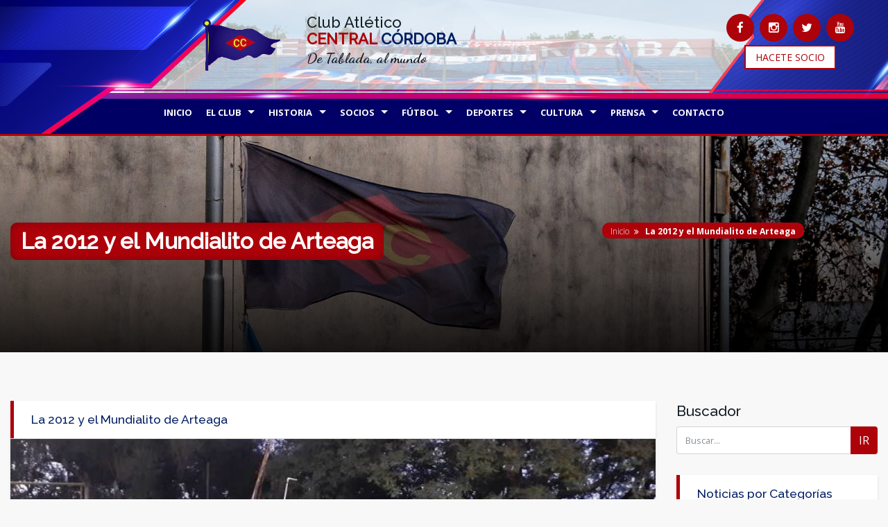

--- FILE ---
content_type: text/html; charset=UTF-8
request_url: https://centralcordoba.com.ar/noticias/la-2012-y-el-mundialito-de-arteaga
body_size: 10101
content:

<!DOCTYPE html>
<html class="no-js" lang="es-AR">
<head lang="es-AR">
	
<script>(function(w,d,s,l,i){w[l]=w[l]||[];w[l].push({'gtm.start':
new Date().getTime(),event:'gtm.js'});var f=d.getElementsByTagName(s)[0],
j=d.createElement(s),dl=l!='dataLayer'?'&l='+l:'';j.async=true;j.src=
'https://www.googletagmanager.com/gtm.js?id='+i+dl;f.parentNode.insertBefore(j,f);
})(window,document,'script','dataLayer','GTM-PVVFW2T');</script>
	
	<title>Club Atlético Central Cordoba |
				La 2012 y el Mundialito de Arteaga
				 </title>
	<meta charset="utf-8">
	<meta http-equiv="X-UA-Compatible" content="IE=edge">
	<meta name="viewport" content="width=device-width, initial-scale=1, shrink-to-fit=no">
	<meta name="theme-color" content="#0094d5">
	<meta name="msapplication-navbutton-color" content="#0094d5">
	<meta name="apple-mobile-web-app-status-bar-style" content="#0094d5">
	<link rel="apple-touch-icon" type="image/x-icon" href="/resources/themes/default/images/apple-touch-icon-72x72.png" sizes="72x72" />
	<link rel="apple-touch-icon" type="image/x-icon" href="/resources/themes/default/images/apple-touch-icon-114x114.png" sizes="114x114" />
	<link rel="apple-touch-icon" type="image/x-icon" href="/resources/themes/default/images/apple-touch-icon-144x144.png" sizes="144x144" />
	<link rel="icon" type="image/png" href="/resources/themes/default/images/favicon.png" sizes="32x32">
	<!-- Normal Seo Tags -->
<meta name="title" content="Club Atlético Central Cordoba " />
<meta name="description" content="El f&uacute;tbol infantil estuvo representado por la categor&iacute;a 2012 que logr&oacute; clasificarse a la ronda final del Mundialito a jugarse en junio pr&oacute;ximo en la localidad de Arteaga. " />
<meta name="keywords" content="f&uacute;tbol infantil, categor&iacute;a 2012, central c&oacute;rdoba, mundialito, arteaga" />
<meta name="author" content="Central Cordoba" />
<meta name="viewport" content="width=device-width" />
<meta name="robots" content="INDEX,FOLLOW">
<!--<meta name="google-site-verification" content="" />-->
<meta name="msvalidate.01" content="" />
<meta name="alexaVerifyID" content=""/>
<meta name="dc.language" content="es" />
<meta name="dc.source" content="https://centralcordoba.com.ar/noticias/la-2012-y-el-mundialito-de-arteaga" />
<meta name="dc.title" lang="es" content="Club Atlético Central Cordoba | La 2012 y el Mundialito de Arteaga" />
<meta name="dc.keywords" lang="es" content="f&uacute;tbol infantil, categor&iacute;a 2012, central c&oacute;rdoba, mundialito, arteaga" />
<meta name="dc.subject" lang="es" content="Central Cordoba" />
<meta name="dc.description" lang="es" content="El f&uacute;tbol infantil estuvo representado por la categor&iacute;a 2012 que logr&oacute; clasificarse a la ronda final del Mundialito a jugarse en junio pr&oacute;ximo en la localidad de Arteaga." />
<meta name="geo.region" content="AR-S" />
<meta name="geo.placename" content="Rosario" />
<meta name="DC.coverage" content="World" />
<meta name="geo.position" content=", " />
<meta name="ICBM" content=", " />
<!-- Google Authorship and Publisher Markup -->
<!--<link rel="author" href="/posts"/>
<link rel="publisher" href=""/>-->
<!-- Twitter Card data -->
<meta name="twitter:card" content="summary_large_image" />
<meta name="twitter:site" content="@centralcordobaoficial" />
<meta name="twitter:title" content="La 2012 y el Mundialito de Arteaga" />
<meta name="twitter:description" content="El f&uacute;tbol infantil estuvo representado por la categor&iacute;a 2012 que logr&oacute; clasificarse a la ronda final del Mundialito a jugarse en junio pr&oacute;ximo en la localidad de Arteaga." />
<meta name="twitter:image" content="https://www.centralcordoba.com.ar/resources/users-uploads/galleries/102/noticias/bbcc.jpg" />
<meta name="twitter:image:src" content="https://www.centralcordoba.com.ar/resources/users-uploads/galleries/102/noticias/bbcc.jpg">
<meta name="twitter:image:alt" content="La 2012 y el Mundialito de Arteaga">
<meta name="twitter:url" content="https://centralcordoba.com.ar/noticias/la-2012-y-el-mundialito-de-arteaga">
<meta name="application-name" content="Central Cordoba" />
<meta name="msapplication-tooltip" content="Central Cordoba" />
<meta name="msapplication-starturl" content="https://centralcordoba.com.ar/noticias/la-2012-y-el-mundialito-de-arteaga" />
<meta name="msapplication-window" content="width=1024;height=768" />
<!-- Open Graph data -->
<meta property="og:title" content="Club Atlético Central Cordoba | La 2012 y el Mundialito de Arteaga "/>
<meta property="og:type" content="website" />
<meta property="og:image" content="https://www.centralcordoba.com.ar/resources/users-uploads/galleries/102/noticias/bbcc.jpg" />
<meta property="og:image:url" content="https://www.centralcordoba.com.ar/resources/users-uploads/galleries/102/noticias/bbcc.jpg" />
<meta property="og:url" content="https://centralcordoba.com.ar/noticias/la-2012-y-el-mundialito-de-arteaga" />
<meta property="og:locale:alternate" content="es_LA" />
<meta property="og:description" content="El f&uacute;tbol infantil estuvo representado por la categor&iacute;a 2012 que logr&oacute; clasificarse a la ronda final del Mundialito a jugarse en junio pr&oacute;ximo en la localidad de Arteaga." />
<meta property="og:site_name" content="Club Atlético Central Cordoba" />
<meta property="fb:app_id" content="" />

		<link rel="stylesheet" type="text/css" href="https://cdnjs.cloudflare.com/ajax/libs/font-awesome/4.5.0/css/font-awesome.min.css" />
		<link rel="stylesheet" type="text/css" href="/resources/themes/default/css/main.css?v=1.4" />
			<script type="text/javascript" src="/resources/js/lib/application.js"></script>
		<script type="text/javascript" src="/resources/themes/default/js/jquery.js"></script>
		<link rel="stylesheet" href="https://fonts.googleapis.com/css2?family=Dancing+Script:wght@700&family=Open+Sans:ital,wght@0,300;0,400;0,700;1,300;1,400&family=Raleway:wght@400;500&family=Roboto:wght@400;700&display=swap">
	<script type="text/javascript">
	var MAIN_URL = '/';
	var MAIN_THEME_PATH = '/resources/themes/default/';
</script>
</head>

<body>
	
<noscript><iframe src="https://www.googletagmanager.com/ns.html?id=GTM-PVVFW2T"
height="0" width="0" style="display:none;visibility:hidden"></iframe></noscript>
	
	<div>
	<div class="fondo-central">
<header class="header-3">
<div class="headerbox">
  <div class="container">
    <div class="row justify-content-between">
      <div style="float:right;" class="col-lg-4 col-sm-6">
        <div class="logo">
          <a href="/" title="Club Atlético Central Córdoba">
            <img src="/resources/themes/default/images/logo.gif" alt="Club Atlético Central Córdoba" class="logo_img">
          </a>
          <h2 class="logo-text-r d-block d-sm-none">Club Atlético <span class="central">CENTRAL <span class="cordoba">CÓRDOBA</span></span></h2>
        </div>
      </div>
      <div class="col-lg-4 col-sm-6 d-none d-sm-block">
        <h2 class="text-md" style="line-height:1.1;">Club Atlético <br> <span class="central">CENTRAL <span class="cordoba">CÓRDOBA</span></span></h2>
        <h4 class="tablada">De Tablada, al mundo</h4>
      </div>
      <div class="col-lg-4 d-none d-lg-block" style="padding-right:45px">
        <div class="top-social">
          <ul class="social" style="float:left;">
            <li><div><a href="https://www.facebook.com/centralcordobaoficial/" target="_blank" rel="nofollow" class="facebook"><i class="fa fa-facebook"></i></a></div></li>
            <li><div><a href="https://www.instagram.com/centralcordoba.oficial/" target="_blank" rel="nofollow" class="instagram"><i class="fa fa-instagram"></i></a></div></li>
            <li><div><a href="https://twitter.com/centralcordoba" target="_blank" rel="nofollow" class="twitter-icon"><i class="fa fa-twitter"></i></a></div></li>
            <li><div><a href="https://www.youtube.com/@centralcordobarosario" target="_blank" rel="nofollow" class="youtube"><i class="fa fa-youtube"></i></a></div></li>
          </ul>
          <a style="text-align:center; padding: 4px 0; margin: 5px 30px;" target="_blank" href="https://centralcordoba.brio.club/asociate" class="btn-iw outline skin bg-white">HACETE SOCIO</a>
        </div>
      </div>
      <div class="col-md-12 mobile-nav-r">
        <a class="mobile-nav" href="#mobile-nav"><i class="fa fa-bars"></i></a>
        <a target="_blank" href="https://centralcordoba.brio.club/asociate" class="btn-iw outline skin mobile-btn d-lg-none">HACETE SOCIO</a>
        <div class="top-social d-lg-none">
          <ul class="social" style="float:left;">
            <li><div><a href="https://www.facebook.com/centralcordobaoficial/" target="_blank" rel="nofollow" class="facebook"><i class="fa fa-facebook"></i></a></div></li>
            <li><div><a href="https://www.instagram.com/centralcordoba.oficial/" target="_blank" rel="nofollow" class="instagram"><i class="fa fa-instagram"></i></a></div></li>
            <li><div><a href="https://twitter.com/centralcordoba" target="_blank" rel="nofollow" class="twitter-icon"><i class="fa fa-twitter"></i></a></div></li>
            <li><div><a href="https://www.youtube.com/@centralcordobarosario" target="_blank" rel="nofollow" class="youtube"><i class="fa fa-youtube"></i></a></div></li>
          </ul>
        </div>
      </div>
    </div>
  </div>
</div>

	<nav class="mainmenu">
  <div class="container">
    <ul class="sf-menu" id="menu">
      <li class="current"><a href="/">INICIO</a></li>
      <li><a href="#"><span>EL CLUB</span></a>
        <ul class="sub-current">
          <li><a href="/el-club/estatuto">Estatuto</a></li>
          <li><a href="/el-club/comision-directiva">Comisión Directiva</a></li>
          <li><a href="/el-club/sede-social">Sede Social</a></li>
          <li><a href="/el-club/estadio-gabino-sosa">Estadio Gabino Sosa</a></li>
          <li><a href="/el-club/predio-deportivo">Predio Deportivo</a></li>
          <li><a href="/el-club/polideportivo-yrigoyen">Polideportivo Yrigoyen</a></li>
        </ul>
      </li>
      <li><a href="#"><span>HISTORIA</span></a>
        <ul class="sub-current">
          <li><a href="/historia/fundacion">Fundación</a></li>
          <li><a href="/historia/titulos">Títulos</a></li>
          <li><a href="/historia/trofeo-beccar-varela">Trofeo Beccar Varela</a></li>
          <li><a href="/historia/idolos">Ídolos</a></li>
          <li><a href="/historia/proyecto-museo">Proyecto Museo</a></li>
        </ul>
      </li>
      <li><a href="#"><span>SOCIOS</span></a>
        <ul class="sub-current">
          <li><a href="/socios/novedades">Novedades</a></li>
          <li><a target="_blank" href="https://centralcordoba.brio.club/asociate">Hacete socio </a></li>
          <li><a href="#">Comunidad Charrúa <i style="font-size: 15px;padding: 0px 0px 0px 5px;" class="fa fa-caret-right" aria-hidden="true"></i></a>
            <ul class="sub-current">
              <li><a href="/socios/comunidad-charrua/pena-amigos-del-charrua">Peña amigos del Charrúa</a></li>
              <li><a href="/socios/comunidad-charrua/pena-pato-nunez">Peña Pato Nuñez</a></li>
              <!--<li><a href="/socios/comunidad-charrua/jovenes-charruas">Jóvenes Charrúas</a></li>-->
            </ul>
          </li>
          <li><a target="_blank" rel="nofollow" href="https://centralcordoba.brio.club/accounts/login/?next=/">Sede Virtual</a></li>
          </ul>
        </li>
        <li>
          <a href="#">FÚTBOL</a>
          <div class="sf-mega">
            <div class="mega-menu-blog">
              <div class="col-md-3">
                <h5><i class="fa fa-futbol-o" aria-hidden="true"></i>Fútbol Charrúa</h5>
                <ul class="megamenu">
                  <li><a data-role="activate-submenu" id="#primera" href="/futbol/primera-division-afa">PRIMERA A.F.A</a></li>
                  <li><a data-role="activate-submenu" id="#local" href="/futbol/primera-division-local">PRIMERA LOCAL</a></li>
                  <li><a data-role="activate-submenu" id="#femenino" href="/futbol/futbol-femenino">FEMENINO</a></li>
                  <li><a data-role="activate-submenu" id="#inferiores" href="/futbol/futbol-de-inferiores">INFERIORES</a></li>
                  <li><a data-role="activate-submenu" id="#infantiles" href="/futbol/futbol-infantil">INFANTILES</a></li>
                </ul>
              </div>
              <div class="col-md-9">
              <div data-role="submenu" id="primera">
                <div class="submenu">
                  <div class="col-md-5">
                    <div class="img-hover">
                      <a href="/futbol/primera-division-afa"><img width="422" height="280" src="/resources/themes/default/images/menu/primera-2021-2.jpg" alt="Central Cordoba Primera division A.F.A." class="img-responsive"></a>
                      <a style="margin-top:30px" href="/futbol/primera-division-afa" class="btn-iw outline skin">PRIMERA A.F.A.</a>
                    </div>
                  </div>
                  <div class="col-md-7">
                                                            <div class="row blog-menu">
                      <div class="col-md-6">
                        <div class="img-hover">
                          <a href="/noticias/triunfazo-en-el-nueva-espana"><img style="max-width:150px !important;" src="//www.centralcordoba.com.ar/resources/users-uploads/galleries/102/noticias/tamano-encabezado-de-noticia-web3.png" alt="Triunfazo en el Nueva Espa&ntilde;a" class="img-responsive"></a>
                        </div>
                      </div>
                      <div class="col-md-6">
                        <div class="text-blog-menu">
                          <a href="/noticias/triunfazo-en-el-nueva-espana"><h5>Triunfazo en el Nueva Espa&ntilde;a</h5></a>
                          <p>2025-10-14</p>
                        </div>
                      </div>
                    </div>
                                                            <div class="row blog-menu">
                      <div class="col-md-6">
                        <div class="img-hover">
                          <a href="/noticias/victoria-en-la-ultima"><img style="max-width:150px !important;" src="//www.centralcordoba.com.ar/resources/users-uploads/galleries/102/noticias/imagen-noticia-web.png" alt="Victoria en la &uacute;ltima" class="img-responsive"></a>
                        </div>
                      </div>
                      <div class="col-md-6">
                        <div class="text-blog-menu">
                          <a href="/noticias/victoria-en-la-ultima"><h5>Victoria en la &uacute;ltima</h5></a>
                          <p>2025-09-18</p>
                        </div>
                      </div>
                    </div>
                                                            <div class="row blog-menu">
                      <div class="col-md-6">
                        <div class="img-hover">
                          <a href="/noticias/empate-contra-bera"><img style="max-width:150px !important;" src="//www.centralcordoba.com.ar/resources/users-uploads/galleries/102/noticias/tamano-encabezado-de-noticia-web2.png" alt="Empate contra Bera" class="img-responsive"></a>
                        </div>
                      </div>
                      <div class="col-md-6">
                        <div class="text-blog-menu">
                          <a href="/noticias/empate-contra-bera"><h5>Empate contra Bera</h5></a>
                          <p>2025-08-05</p>
                        </div>
                      </div>
                    </div>
                                      </div>
                </div>
              </div>
              <div data-role="submenu" id="local" class="hidden">
                <div class="submenu">
                  <div class="col-md-5">
                    <div class="img-hover">
                      <a href="/futbol/primera-division-local"><img width="422" height="280" src="/resources/themes/default/images/menu/local.jpg" alt="Central Cordoba Primera Division Local" class="img-responsive"></a>
                      <a style="margin-top:30px" href="/futbol/primera-division-local" class="btn-iw outline skin">PRIMERA LOCAL</a>
                    </div>
                  </div>
                  <div class="col-md-7">
                                                            <div class="row blog-menu">
                      <div class="col-md-6">
                        <div class="img-hover">
                          <a href="/noticias/cierre-de-temporada-en-la-a-r-f"><img style="max-width:150px !important;" src="//www.centralcordoba.com.ar/resources/users-uploads/galleries/102/noticias/dscn5206.jpg" alt="Cierre de temporada en la A.R.F." class="img-responsive"></a>
                        </div>
                      </div>
                      <div class="col-md-6">
                        <div class="text-blog-menu">
                          <a href="/noticias/cierre-de-temporada-en-la-a-r-f"><h5>Cierre de temporada en la A.R.F.</h5></a>
                          <p>2021-12-09</p>
                        </div>
                      </div>
                    </div>
                                                            <div class="row blog-menu">
                      <div class="col-md-6">
                        <div class="img-hover">
                          <a href="/noticias/recta-final-en-la-asociacion-rosarina-de-futbol"><img style="max-width:150px !important;" src="" alt="Recta final en la Asociaci&oacute;n Rosarina de F&uacute;tbol" class="img-responsive"></a>
                        </div>
                      </div>
                      <div class="col-md-6">
                        <div class="text-blog-menu">
                          <a href="/noticias/recta-final-en-la-asociacion-rosarina-de-futbol"><h5>Recta final en la Asociaci&oacute;n Rosarina de F&uacute;tbol</h5></a>
                          <p>2021-10-14</p>
                        </div>
                      </div>
                    </div>
                                                            <div class="row blog-menu">
                      <div class="col-md-6">
                        <div class="img-hover">
                          <a href="/noticias/la-asociacion-rosarina-retoma-su-actividad-oficial"><img style="max-width:150px !important;" src="//www.centralcordoba.com.ar/resources/users-uploads/galleries/102/noticias/central-cordoba-predio-galvez-30.jpg" alt="La Asociaci&oacute;n Rosarina retoma su actividad oficial" class="img-responsive"></a>
                        </div>
                      </div>
                      <div class="col-md-6">
                        <div class="text-blog-menu">
                          <a href="/noticias/la-asociacion-rosarina-retoma-su-actividad-oficial"><h5>La Asociaci&oacute;n Rosarina retoma su actividad oficial</h5></a>
                          <p>2021-08-04</p>
                        </div>
                      </div>
                    </div>
                                      </div>
                </div>
              </div>
              <div data-role="submenu" id="femenino" class="hidden">
                <div class="submenu">
                  <div class="col-md-5">
                    <div class="img-hover">
                      <a href="/futbol/futbol-femenino"><img width="422" height="280" src="/resources/themes/default/images/menu/femenino-2.jpg" alt="Central Cordoba Futbol Femenino" class="img-responsive"></a>
                      <a style="margin-top:30px" href="/futbol/futbol-femenino" class="btn-iw outline skin">FÚTBOL FEMENINO</a>
                    </div>
                  </div>
                  <div class="col-md-7">
                                                            <div class="row blog-menu">
                      <div class="col-md-6">
                        <div class="img-hover">
                          <a href="/noticias/vuelve-a-la-actividad-oficial"><img style="max-width:150px !important;" src="//www.centralcordoba.com.ar/resources/users-uploads/galleries/102/noticias/equif.jpg" alt="Vuelve a la actividad oficial" class="img-responsive"></a>
                        </div>
                      </div>
                      <div class="col-md-6">
                        <div class="text-blog-menu">
                          <a href="/noticias/vuelve-a-la-actividad-oficial"><h5>Vuelve a la actividad oficial</h5></a>
                          <p>2021-03-26</p>
                        </div>
                      </div>
                    </div>
                                                            <div class="row blog-menu">
                      <div class="col-md-6">
                        <div class="img-hover">
                          <a href="/noticias/prueba-de-futbolistas"><img style="max-width:150px !important;" src="//www.centralcordoba.com.ar/resources/users-uploads/galleries/102/noticias/tap2.jpg" alt="Prueba de futbolistas " class="img-responsive"></a>
                        </div>
                      </div>
                      <div class="col-md-6">
                        <div class="text-blog-menu">
                          <a href="/noticias/prueba-de-futbolistas"><h5>Prueba de futbolistas </h5></a>
                          <p>2021-01-19</p>
                        </div>
                      </div>
                    </div>
                                                            <div class="row blog-menu">
                      <div class="col-md-6">
                        <div class="img-hover">
                          <a href="/noticias/balance-2019"><img style="max-width:150px !important;" src="//www.centralcordoba.com.ar/resources/users-uploads/galleries/102/noticias/fem1.jpg" alt="Balance 2019" class="img-responsive"></a>
                        </div>
                      </div>
                      <div class="col-md-6">
                        <div class="text-blog-menu">
                          <a href="/noticias/balance-2019"><h5>Balance 2019</h5></a>
                          <p>2020-09-04</p>
                        </div>
                      </div>
                    </div>
                                      </div>
                </div>
              </div>
              <div data-role="submenu" id="inferiores" class="hidden">
                <div class="submenu">
                  <div class="col-md-5">
                    <div class="img-hover">
                      <a href="/futbol/futbol-de-inferiores"><img width="422" height="280" src="/resources/themes/default/images/menu/inferiores.jpg" alt="Central Cordoba Futbol de Inferiores" class="img-responsive"></a>
                      <a style="margin-top:30px" href="/futbol/futbol-de-inferiores" class="btn-iw outline skin">FÚTBOL INFERIORES</a>
                    </div>
                  </div>
                  <div class="col-md-7">
                                                            <div class="row blog-menu">
                      <div class="col-md-6">
                        <div class="img-hover">
                          <a href="/noticias/arranca-la-temporada-2021"><img style="max-width:150px !important;" src="//www.centralcordoba.com.ar/resources/users-uploads/galleries/102/noticias/01-fixture-inferiores-twitter.jpg" alt="Arranca la temporada 2021" class="img-responsive"></a>
                        </div>
                      </div>
                      <div class="col-md-6">
                        <div class="text-blog-menu">
                          <a href="/noticias/arranca-la-temporada-2021"><h5>Arranca la temporada 2021</h5></a>
                          <p>2021-02-27</p>
                        </div>
                      </div>
                    </div>
                                      </div>
                </div>
              </div>
              <div data-role="submenu" id="infantiles" class="hidden">
                <div class="submenu">
                  <div class="col-md-5">
                    <div class="img-hover">
                      <a href="/futbol/futbol-infantil"><img width="422" height="280" src="/resources/themes/default/images/menu/infantil.jpg" alt="Central Cordoba Futbol Infantil" class="img-responsive"></a>
                      <a style="margin-top:30px" href="/futbol/futbol-infantil" class="btn-iw outline skin">FÚTBOL INFANTIL</a>
                    </div>
                  </div>
                  <div class="col-md-7">
                                                            <div class="row blog-menu">
                      <div class="col-md-6">
                        <div class="img-hover">
                          <a href="/noticias/la-2012-y-el-mundialito-de-arteaga"><img style="max-width:150px !important;" src="//www.centralcordoba.com.ar/resources/users-uploads/galleries/102/noticias/bbcc.jpg" alt="La 2012 y el Mundialito de Arteaga" class="img-responsive"></a>
                        </div>
                      </div>
                      <div class="col-md-6">
                        <div class="text-blog-menu">
                          <a href="/noticias/la-2012-y-el-mundialito-de-arteaga"><h5>La 2012 y el Mundialito de Arteaga</h5></a>
                          <p>2021-02-08</p>
                        </div>
                      </div>
                    </div>
                                      </div>
                </div>
              </div>
              </div>
            </div>
          </div>
        </li>
        <li>
          <a href="#">DEPORTES</a>
          <div class="sf-mega">
            <div class="mega-menu-blog">
              <div class="col-md-3">
                <h5><i class="fa fa-trophy" aria-hidden="true"></i>Deportes Charrúa</h5>
                <ul class="megamenu">
                  <li><a data-role="activate-submenu" id="#futsal" href="/deportes/futsal">FUTSAL</a></li>
                  <li><a data-role="activate-submenu" id="#handball" href="/deportes/handball">HANDBALL</a></li>
                  <li><a data-role="activate-submenu" id="#hockey" href="/deportes/hockey">HOCKEY</a></li>
                  <li><a data-role="activate-submenu" id="#patin" href="/deportes/patin">PATIN</a></li>
                  <li><a data-role="activate-submenu" id="#maxivoley" href="/deportes/voley">VOLEY</a></li>
                  <li><a data-role="activate-submenu" id="#pelotapaleta" href="/deportes/pelota-paleta">PELOTA PALETA</a></li>
                  <li><a data-role="activate-submenu" id="#natacion" href="/deportes/natacion">NATACIÓN</a></li>
                  <!--<li><a data-role="activate-submenu" id="#esports" href="/deportes/e-sports">E-SPORTS</a></li>-->
                  <li><a data-role="activate-submenu" id="#kickboxing" href="/deportes/kick-boxing">KICK BOXING</a></li>
                  <li><a data-role="activate-submenu" id="#basquet" href="/deportes/basquet">BASQUET</a></li>
                  <li><a data-role="activate-submenu" id="#taekwondo" href="/deportes/taekwondo">TAEKWONDO</a></li>
                  <!--<li><a data-role="activate-submenu" id="#funcional" href="/deportes/entrenamiento-funcional">ENTRENAMIENTO FUNCIONAL</a></li>-->
                </ul>
              </div>
              <div class="col-md-9">
              <div data-role="submenu" id="futsal">
                <div class="submenu">
                  <div class="col-md-5">
                    <div class="img-hover">
                      <a href="/deportes/futsal"><img width="422" height="280" src="/resources/themes/default/images/menu/futsal.jpg" alt="Central Cordoba Futsal" class="img-responsive"></a>
                      <a style="margin-top:30px" href="/deportes/futsal" class="btn-iw outline skin">FUTSAL</a>
                    </div>
                  </div>
                  <div class="col-md-7">
                                                            <div class="row blog-menu">
                      <div class="col-md-6">
                        <div class="img-hover">
                          <a href="/noticias/quot-todos-tienen-las-puertas-abiertas-para-futsal-quot"><img style="max-width:150px !important;" src="//www.centralcordoba.com.ar/resources/users-uploads/galleries/102/noticias/dsc-0993.jpg" alt=""Todos tienen las puertas abiertas para Futsal"" class="img-responsive"></a>
                        </div>
                      </div>
                      <div class="col-md-6">
                        <div class="text-blog-menu">
                          <a href="/noticias/quot-todos-tienen-las-puertas-abiertas-para-futsal-quot"><h5>"Todos tienen las puertas abiertas para Futsal"</h5></a>
                          <p>2022-02-15</p>
                        </div>
                      </div>
                    </div>
                                                            <div class="row blog-menu">
                      <div class="col-md-6">
                        <div class="img-hover">
                          <a href="/noticias/reinicio-de-actividad-oficial"><img style="max-width:150px !important;" src="//www.centralcordoba.com.ar/resources/users-uploads/galleries/102/noticias/futcc.jpg" alt="Reinicio de actividad oficial" class="img-responsive"></a>
                        </div>
                      </div>
                      <div class="col-md-6">
                        <div class="text-blog-menu">
                          <a href="/noticias/reinicio-de-actividad-oficial"><h5>Reinicio de actividad oficial</h5></a>
                          <p>2021-08-23</p>
                        </div>
                      </div>
                    </div>
                                                            <div class="row blog-menu">
                      <div class="col-md-6">
                        <div class="img-hover">
                          <a href="/noticias/comenzo-la-temporada-2021"><img style="max-width:150px !important;" src="//www.centralcordoba.com.ar/resources/users-uploads/galleries/102/noticias/ftusl.jpg" alt="Comenz&oacute; la temporada 2021" class="img-responsive"></a>
                        </div>
                      </div>
                      <div class="col-md-6">
                        <div class="text-blog-menu">
                          <a href="/noticias/comenzo-la-temporada-2021"><h5>Comenz&oacute; la temporada 2021</h5></a>
                          <p>2021-04-01</p>
                        </div>
                      </div>
                    </div>
                                      </div>
                </div>
              </div>
              <div data-role="submenu" id="handball" class="hidden">
                <div class="submenu">
                  <div class="col-md-5">
                    <div class="img-hover">
                      <a href="/deportes/handball"><img width="422" height="280" src="/resources/themes/default/images/menu/handball.jpg" alt="Central Cordoba handball" class="img-responsive"></a>
                      <a style="margin-top:30px" href="/deportes/handball" class="btn-iw outline skin">HANDBALL</a>
                    </div>
                  </div>
                  <div class="col-md-7">
                                                            <div class="row blog-menu">
                      <div class="col-md-6">
                        <div class="img-hover">
                          <a href="/noticias/volvio-el-campeonato-de-la-asociacion-rosarina"><img style="max-width:150px !important;" src="//www.centralcordoba.com.ar/resources/users-uploads/galleries/102/noticias/handball.jpg" alt="Volvi&oacute; el campeonato de la Asociaci&oacute;n Rosarina" class="img-responsive"></a>
                        </div>
                      </div>
                      <div class="col-md-6">
                        <div class="text-blog-menu">
                          <a href="/noticias/volvio-el-campeonato-de-la-asociacion-rosarina"><h5>Volvi&oacute; el campeonato de la Asociaci&oacute;n Rosarina</h5></a>
                          <p>2021-08-23</p>
                        </div>
                      </div>
                    </div>
                                                            <div class="row blog-menu">
                      <div class="col-md-6">
                        <div class="img-hover">
                          <a href="/noticias/la-nueva-temporada-esta-en-marcha"><img style="max-width:150px !important;" src="//www.centralcordoba.com.ar/resources/users-uploads/galleries/102/noticias/handball-debut.jpg" alt="La nueva temporada est&aacute; en marcha" class="img-responsive"></a>
                        </div>
                      </div>
                      <div class="col-md-6">
                        <div class="text-blog-menu">
                          <a href="/noticias/la-nueva-temporada-esta-en-marcha"><h5>La nueva temporada est&aacute; en marcha</h5></a>
                          <p>2021-04-07</p>
                        </div>
                      </div>
                    </div>
                                                            <div class="row blog-menu">
                      <div class="col-md-6">
                        <div class="img-hover">
                          <a href="/noticias/nuevo-logro-del-handball"><img style="max-width:150px !important;" src="//www.centralcordoba.com.ar/resources/users-uploads/galleries/102/noticias/not27.jpg" alt="Nuevo logro del handball" class="img-responsive"></a>
                        </div>
                      </div>
                      <div class="col-md-6">
                        <div class="text-blog-menu">
                          <a href="/noticias/nuevo-logro-del-handball"><h5>Nuevo logro del handball</h5></a>
                          <p>2021-02-01</p>
                        </div>
                      </div>
                    </div>
                                      </div>
                </div>
              </div>
              <div data-role="submenu" id="hockey" class="hidden">
                <div class="submenu">
                  <div class="col-md-5">
                    <div class="img-hover">
                      <a href="/deportes/hockey"><img width="422" height="280" src="/resources/themes/default/images/menu/hockey.jpg" alt="Central Cordoba Hockey" class="img-responsive"></a>
                      <a style="margin-top:30px" href="/deportes/hockey" class="btn-iw outline skin">HOCKEY</a>
                    </div>
                  </div>
                  <div class="col-md-7">
                                                            <div class="row blog-menu">
                      <div class="col-md-6">
                        <div class="img-hover">
                          <a href="/noticias/reinicio-de-la-liga-del-este"><img style="max-width:150px !important;" src="//www.centralcordoba.com.ar/resources/users-uploads/galleries/102/noticias/img-20210816-wa0016.jpg" alt="Reinicio de la Liga del Este" class="img-responsive"></a>
                        </div>
                      </div>
                      <div class="col-md-6">
                        <div class="text-blog-menu">
                          <a href="/noticias/reinicio-de-la-liga-del-este"><h5>Reinicio de la Liga del Este</h5></a>
                          <p>2021-08-16</p>
                        </div>
                      </div>
                    </div>
                                                            <div class="row blog-menu">
                      <div class="col-md-6">
                        <div class="img-hover">
                          <a href="/noticias/entrevista-a-antonela-clemente"><img style="max-width:150px !important;" src="//www.centralcordoba.com.ar/resources/users-uploads/galleries/102/noticias/anto.jpg" alt="Entrevista a Antonela Clemente" class="img-responsive"></a>
                        </div>
                      </div>
                      <div class="col-md-6">
                        <div class="text-blog-menu">
                          <a href="/noticias/entrevista-a-antonela-clemente"><h5>Entrevista a Antonela Clemente</h5></a>
                          <p>2021-04-23</p>
                        </div>
                      </div>
                    </div>
                                                            <div class="row blog-menu">
                      <div class="col-md-6">
                        <div class="img-hover">
                          <a href="/noticias/practicas-en-la-sede-social"><img style="max-width:150px !important;" src="//www.centralcordoba.com.ar/resources/users-uploads/galleries/102/noticias/hockey.jpg" alt="Pr&aacute;cticas en la sede social" class="img-responsive"></a>
                        </div>
                      </div>
                      <div class="col-md-6">
                        <div class="text-blog-menu">
                          <a href="/noticias/practicas-en-la-sede-social"><h5>Pr&aacute;cticas en la sede social</h5></a>
                          <p>2020-09-04</p>
                        </div>
                      </div>
                    </div>
                                      </div>
                </div>
              </div>
              <div data-role="submenu" id="patin" class="hidden">
                <div class="submenu">
                  <div class="col-md-5">
                    <div class="img-hover">
                      <a href="/deportes/patin"><img width="422" height="280" src="/resources/themes/default/images/menu/patin.jpg" alt="Central Cordoba Patin" class="img-responsive"></a>
                      <a style="margin-top:30px" href="/deportes/patin" class="btn-iw outline skin">PATÍN</a>
                    </div>
                  </div>
                  <div class="col-md-7">
                                                            <div class="row blog-menu">
                      <div class="col-md-6">
                        <div class="img-hover">
                          <a href="/noticias/todo-sobre-ruedas"><img style="max-width:150px !important;" src="//www.centralcordoba.com.ar/resources/users-uploads/galleries/102/noticias/encabezado-patin.jpg" alt="Todo sobre ruedas" class="img-responsive"></a>
                        </div>
                      </div>
                      <div class="col-md-6">
                        <div class="text-blog-menu">
                          <a href="/noticias/todo-sobre-ruedas"><h5>Todo sobre ruedas</h5></a>
                          <p>2022-06-24</p>
                        </div>
                      </div>
                    </div>
                                      </div>
                </div>
              </div>
              <div data-role="submenu" id="maxivoley" class="hidden">
                <div class="submenu">
                  <div class="col-md-5">
                    <div class="img-hover">
                      <a href="/deportes/voley"><img width="422" height="280" src="/resources/themes/default/images/menu/voley.jpg" alt="Central Cordoba Voley" class="img-responsive"></a>
                      <a style="margin-top:30px" href="/deportes/voley" class="btn-iw outline skin">VOLEY</a>
                    </div>
                  </div>
                  <div class="col-md-7">
                                                            <div class="row blog-menu">
                      <div class="col-md-6">
                        <div class="img-hover">
                          <a href="/noticias/torneo-en-nuestra-sede"><img style="max-width:150px !important;" src="//www.centralcordoba.com.ar/resources/users-uploads/galleries/102/noticias/vol.jpg" alt="Torneo en nuestra sede" class="img-responsive"></a>
                        </div>
                      </div>
                      <div class="col-md-6">
                        <div class="text-blog-menu">
                          <a href="/noticias/torneo-en-nuestra-sede"><h5>Torneo en nuestra sede</h5></a>
                          <p>2021-02-02</p>
                        </div>
                      </div>
                    </div>
                                      </div>
                </div>
              </div>
              <div data-role="submenu" id="pelotapaleta" class="hidden">
                <div class="submenu">
                  <div class="col-md-5">
                    <div class="img-hover">
                      <a href="/deportes/pelota-paleta"><img width="422" height="280" src="/resources/themes/default/images/menu/pelota-paleta.jpg" alt="Central Cordoba Pelota Paleta" class="img-responsive"></a>
                      <a style="margin-top:30px" href="/deportes/pelota-paleta" class="btn-iw outline skin">PELOTA PALETA</a>
                    </div>
                  </div>
                  <div class="col-md-7">
                                                            <div class="row blog-menu">
                      <div class="col-md-6">
                        <div class="img-hover">
                          <a href="/noticias/charrua-pelotari-y-campeon-del-mundo-a-70-anos-de-aquel-logro"><img style="max-width:150px !important;" src="//www.centralcordoba.com.ar/resources/users-uploads/galleries/102/noticias/6.png" alt="Charr&uacute;a, pelotari y campe&oacute;n del mundo: a 70 a&ntilde;os de aquel logro" class="img-responsive"></a>
                        </div>
                      </div>
                      <div class="col-md-6">
                        <div class="text-blog-menu">
                          <a href="/noticias/charrua-pelotari-y-campeon-del-mundo-a-70-anos-de-aquel-logro"><h5>Charr&uacute;a, pelotari y campe&oacute;n del mundo: a 70 a&ntilde;os de aquel logro</h5></a>
                          <p>2022-10-13</p>
                        </div>
                      </div>
                    </div>
                                                            <div class="row blog-menu">
                      <div class="col-md-6">
                        <div class="img-hover">
                          <a href="/noticias/obras-en-el-fronton"><img style="max-width:150px !important;" src="//www.centralcordoba.com.ar/resources/users-uploads/galleries/102/noticias/not-pel.jpg" alt="Obras en el front&oacute;n" class="img-responsive"></a>
                        </div>
                      </div>
                      <div class="col-md-6">
                        <div class="text-blog-menu">
                          <a href="/noticias/obras-en-el-fronton"><h5>Obras en el front&oacute;n</h5></a>
                          <p>2021-05-19</p>
                        </div>
                      </div>
                    </div>
                                                            <div class="row blog-menu">
                      <div class="col-md-6">
                        <div class="img-hover">
                          <a href="/noticias/torneo-amistad-2020"><img style="max-width:150px !important;" src="//www.centralcordoba.com.ar/resources/users-uploads/galleries/102/noticias/erjbp5fxuaa16ow.jpg" alt="Torneo Amistad 2020" class="img-responsive"></a>
                        </div>
                      </div>
                      <div class="col-md-6">
                        <div class="text-blog-menu">
                          <a href="/noticias/torneo-amistad-2020"><h5>Torneo Amistad 2020</h5></a>
                          <p>2020-03-05</p>
                        </div>
                      </div>
                    </div>
                                      </div>
                </div>
              </div>
              <div data-role="submenu" id="natacion" class="hidden">
                <div class="submenu">
                  <div class="col-md-5">
                    <div class="img-hover">
                      <a href="/deportes/natacion"><img width="422" height="280" src="/resources/themes/default/images/menu/natacion.jpg" alt="Central Cordoba Natacion" class="img-responsive"></a>
                      <a style="margin-top:30px" href="/deportes/natacion" class="btn-iw outline skin">NATACIÓN</a>
                    </div>
                  </div>
                  <div class="col-md-7">
                                                            <div class="row blog-menu">
                      <div class="col-md-6">
                        <div class="img-hover">
                          <a href="/noticias/apertura-del-natatorio"><img style="max-width:150px !important;" src="//www.centralcordoba.com.ar/resources/users-uploads/galleries/102/noticias/not6.jpg" alt="Apertura del natatorio " class="img-responsive"></a>
                        </div>
                      </div>
                      <div class="col-md-6">
                        <div class="text-blog-menu">
                          <a href="/noticias/apertura-del-natatorio"><h5>Apertura del natatorio </h5></a>
                          <p>2020-12-21</p>
                        </div>
                      </div>
                    </div>
                                                            <div class="row blog-menu">
                      <div class="col-md-6">
                        <div class="img-hover">
                          <a href="/noticias/actividades-del-natatorio"><img style="max-width:150px !important;" src="//www.centralcordoba.com.ar/resources/users-uploads/galleries/102/noticias/pileta2.jpg" alt="Actividades del natatorio" class="img-responsive"></a>
                        </div>
                      </div>
                      <div class="col-md-6">
                        <div class="text-blog-menu">
                          <a href="/noticias/actividades-del-natatorio"><h5>Actividades del natatorio</h5></a>
                          <p>2020-04-10</p>
                        </div>
                      </div>
                    </div>
                                      </div>
                </div>
              </div>
             <!-- <div data-role="submenu" id="esports" class="hidden">
                <div class="submenu">
                  <div class="col-md-5">
                    <div class="img-hover">
                      <a href="/deportes/e-sports"><img width="422" height="280" src="/resources/themes/default/images/menu/esports.jpg" alt="Central Cordoba Futsal" class="img-responsive"></a>
                      <a style="margin-top:30px" href="/deportes/e-sports" class="btn-iw outline skin">E-SPORTS</a>
                    </div>
                  </div>
                  <div class="col-md-7">
                                                            <div class="row blog-menu">
                      <div class="col-md-6">
                        <div class="img-hover">
                          <a href="/noticias/central-cordoba-e-sports-una-disciplina-en-crecimiento"><img style="max-width:150px !important;" src="//www.centralcordoba.com.ar/resources/users-uploads/galleries/102/noticias/es.jpg" alt="Central C&oacute;rdoba E-Sports, una disciplina en crecimiento" class="img-responsive"></a>
                        </div>
                      </div>
                      <div class="col-md-6">
                        <div class="text-blog-menu">
                          <a href="/noticias/central-cordoba-e-sports-una-disciplina-en-crecimiento"><h5>Central C&oacute;rdoba E-Sports, una disciplina en crecimiento</h5></a>
                          <p>2020-10-26</p>
                        </div>
                      </div>
                    </div>
                                                            <div class="row blog-menu">
                      <div class="col-md-6">
                        <div class="img-hover">
                          <a href="/noticias/el-club-en-la-plataforma-esports"><img style="max-width:150px !important;" src="//www.centralcordoba.com.ar/resources/users-uploads/galleries/102/noticias/flyer-esports.jpg" alt="El club en la plataforma Esports" class="img-responsive"></a>
                        </div>
                      </div>
                      <div class="col-md-6">
                        <div class="text-blog-menu">
                          <a href="/noticias/el-club-en-la-plataforma-esports"><h5>El club en la plataforma Esports</h5></a>
                          <p>2020-05-11</p>
                        </div>
                      </div>
                    </div>
                                      </div>
                </div>
              </div>-->
              <div data-role="submenu" id="kickboxing" class="hidden">
                <div class="submenu">
                  <div class="col-md-5">
                    <div class="img-hover">
                      <a href="/deportes/kick-boxing"><img width="422" height="280" src="/resources/themes/default/images/menu/kick-boxing-m.jpg" alt="Central Cordoba Kick Boxing" class="img-responsive"></a>
                      <a style="margin-top:30px" href="/deportes/kick-boxing" class="btn-iw outline skin">Kick Boxing</a>
                    </div>
                  </div>
                  <div class="col-md-7">
                                      </div>
                </div>
              </div>
            <div data-role="submenu" id="basquet" class="hidden">
                <div class="submenu">
                  <div class="col-md-5">
                    <div class="img-hover">
                      <a href="/deportes/basquet"><img width="422" height="280" src="/resources/themes/default/images/menu/basquet.jpg" alt="Central Cordoba Basquet" class="img-responsive"></a>
                      <a style="margin-top:30px" href="/deportes/basquet" class="btn-iw outline skin">BASQUET</a>
                    </div>
                  </div>
                  <div class="col-md-7">
                                      </div>
                </div>
              </div>
              <div data-role="submenu" id="taekwondo" class="hidden">
                <div class="submenu">
                  <div class="col-md-5">
                    <div class="img-hover">
                      <a href="/deportes/taekwondo"><img width="422" height="280" src="/resources/themes/default/images/menu/taekwondo.jpg" alt="Central Cordoba TAEKWONDO" class="img-responsive"></a>
                      <a style="margin-top:30px" href="/deportes/taekwondo" class="btn-iw outline skin">TAEKWONDO</a>
                    </div>
                  </div>
                  <div class="col-md-7">
                                      </div>
                </div>
              </div>
              <!--<div data-role="submenu" id="funcional" class="hidden">
                  <div class="submenu">
                    <div class="col-md-5">
                      <div class="img-hover">
                        <a href="/deportes/entrenamiento-funcional"><img width="422" height="280" src="/resources/themes/default/images/menu/funcional.jpg" alt="Central Cordoba ENTRENAMIENTO FUNCIONAL" class="img-responsive"></a>
                        <a style="margin-top:30px" href="/deportes/entrenamiento-funcional" class="btn-iw outline skin">ENTRENAMIENTO FUNCIONAL</a>
                      </div>
                    </div>
                    <div class="col-md-7">
                                          </div>
                  </div>
                </div>-->
              </div>
            </div>
          </div>
        </li>
        <li><a href="#"><span>CULTURA</span></a>
          <ul class="sub-current">
            <li><a href="/cultura/actividades">ACTIVIDADES</a></li>
          </ul>
        </li>
        <li><a href="#"><span>PRENSA</span></a>
          <ul class="sub-current">
            <!--<li><a href="/prensa/acreditaciones">ACREDITACIONES</a></li>-->
            <li><a href="/prensa/reglamento-de-prensa">REGLAMENTO DE PRENSA</a></li>
            <li><a href="/prensa/medios-amigos">MEDIOS AMIGOS</a></li>
          </ul>
        </li>
        <li><a href="/contacto">CONTACTO</a></li>
      </ul>
    </div>
  </nav>
  <div id="mobile-nav">
    <ul>
      <li class="current"><a href="/">INICIO</a></li>
      <li><a href="#"><span>EL CLUB</span></a>
        <ul>
          <li><a href="/el-club/estatuto">Estatuto</a></li>
          <li><a href="/el-club/comision-directiva">Comisión Directiva</a></li>
          <li><a href="/el-club/sede-social">Sede Social</a></li>
          <li><a href="/el-club/estadio-gabino-sosa">Estadio Gabino Sosa</a></li>
          <li><a href="/el-club/predio-deportivo">Predio Deportivo</a></li>
          <li><a href="/el-club/polideportivo-yrigoyen">Polideportivo Yrigoyen</a></li>
        </ul>
      </li>
      <li><a href="#"><span>HISTORIA</span></a>
        <ul>
          <li><a href="/historia/fundacion">Fundación</a></li>
          <li><a href="/historia/titulos">Títulos</a></li>
          <li><a href="/historia/trofeo-beccar-varela">Trofeo Beccar Varela</a></li>
          <li><a href="/historia/idolos">Ídolos</a></li>
          <li><a href="/historia/proyecto-museo">Proyecto Museo</a></li>
        </ul>
      </li>
      <li><a href="#"><span>SOCIOS</span></a>
        <ul>
          <li><a href="/socios/novedades">Novedades</a></li>
          <li><a target="_blank" href="https://centralcordoba.brio.club/asociate">Hacete socio</a></li>
          <li><a href="#">Comunidad Charrúa</a>
            <ul class="sub-current">
              <li><a href="/socios/comunidad-charrua/pena-amigos-del-charrua">Peña amigos del Charrúa</a></li>
              <li><a href="/socios/comunidad-charrua/pena-pato-nunez">Peña Pato Nuñez</a></li>
              <!--<li><a href="/socios/comunidad-charrua/jovenes-charruas">Jóvenes Charrúas</a></li>-->
            </ul>
          </li>
          <li><a target="_blank" rel="nofollow" href="https://centralcordoba.brio.club/accounts/login/?next=/">Sede Virtual</a></li>
          </ul>
        </li>
        <li><a href="#">FÚTBOL</a>
          <ul>
            <li><a href="/futbol/primera-division-afa">PRIMERA A.F.A</a></li>
            <li><a href="/futbol/primera-division-local">PRIMERA LOCAL</a></li>
            <li><a href="/futbol/futbol-femenino">FEMENINO</a></li>
            <li><a href="/futbol/futbol-de-inferiores">INFERIORES</a></li>
            <li><a href="/futbol/futbol-infantil">INFANTILES</a></li>
          </ul>
        </li>
        <li><a href="#">DEPORTES</a>
          <ul>
            <li><a href="/deportes/futsal">FUTSAL</a></li>
              <li><a href="/deportes/handball">HANDBALL</a></li>
              <li><a href="/deportes/hockey">HOCKEY</a></li>
              <li><a href="/deportes/patin">PATÍN</a></li>
              <li><a href="/deportes/voley">VOLEY</a></li>
              <li><a href="/deportes/pelota-paleta">PELOTA PALETA</a></li>
              <li><a href="/deportes/natacion">NATACIÓN</a></li>
              <!--<li><a href="/deportes/e-sports">E-SPORTS</a></li>-->
              <li><a href="/deportes/kick-boxing">KICK BOXING</a></li>
              <li><a href="/deportes/basquet">BASQUET</a></li>
              <li><a href="/deportes/taekwondo">TAEKWONDO</a></li>
              <!--<li><a href="/deportes/entrenamiento-funcional">ENTRENAMIENTO FUNCIONAL</a></li>-->
            </ul>
          </li>
          <li><a href="#"><span>CULTURA</span></a>
            <ul>
              <li><a href="/cultura/actividades">ACTIVIDADES</a></li>
            </ul>
          </li>
          <li><a href="#"><span>PRENSA</span></a>
            <ul>
              <li><a href="/prensa/acreditaciones">ACREDITACIONES</a></li>
              <li><a href="/prensa/reglamento-de-prensa">REGLAMENTO DE PRENSA</a></li>
              <li><a href="/prensa/medios-amigos">MEDIOS AMIGOS</a></li>
            </ul>
          </li>
          <li><a href="/contacto">CONTACTO</a></li>
        </ul>
      </div>
    </div>
  </header>

	<div class="section-title" style="background:url(/resources/themes/default/images/breadcrumb/noticias.jpg)">
  <div class="container">
    <div class="row">
      <div class="col-md-8">
        <h1>La 2012 y el Mundialito de Arteaga</h1>
      </div>
      <div class="col-md-4">
        <div class="breadcrumbs">
          <ul>
            <li><a href="/">Inicio</a></li>
            <li>La 2012 y el Mundialito de Arteaga</li>
          </ul>
        </div>
      </div>
    </div>
  </div>
</div>
<section class="content-info">
  <div class="container paddings-mini">
    <div class="row">
      <div class="col-lg-9">
        <div class="panel-box">
          <div class="titles no-margin">
            <h4>La 2012 y el Mundialito de Arteaga</h4>
          </div>
                    <img src="//www.centralcordoba.com.ar/resources/users-uploads/galleries/102/noticias/bbcc.jpg" alt="La 2012 y el Mundialito de Arteaga" class="responsive-img">
          <div class="info-panel">
            <p><i>El f&uacute;tbol infantil estuvo representado por la categor&iacute;a 2012 que logr&oacute; clasificarse a la ronda final del Mundialito a jugarse en junio pr&oacute;ximo en la localidad de Arteaga.</i></p><p>El fin de semana pasado finaliz&oacute; la primera etapa del tradicional torneo de f&uacute;tbol infantil organizado por el Club Atl&eacute;tico Arteaga. Central C&oacute;rdoba particip&oacute; integrando la categor&iacute;a 2012 en la subsede de Pujato y culmin&oacute; en el tercer lugar, posibilitando el acceso a la ronda final para el pr&oacute;ximo mes de julio. Los resultados fueron:</p><ul><li>2-0 vs. Sportivo Matienzo</li><li>0-0 y 0-1 vs. Arnold F&uacute;tbol Club</li><li>0-0 vs. Newbery & Everton</li><li>1-1 vs. Centenario</li></ul><p>El equipo estuvo integrado por: Tob&iacute;as Oliva, Santino Blanco Sevilla, Benjam&iacute;n Pissani, Juan Cruz Alonso, Lionel Medina, Tom&aacute;s Duarte, Santino Rossi, Mateo Blanco, Giovanni Mancini, Giovanni Bruselario, Thiago Tello, Benjam&iacute;n Minolli, Gian Garc&iacute;a, Benjam&iacute;n Vega, Juan Manuel Chand&iacute;a y Joaqu&iacute;n Leiva.</p><p>Los ni&ntilde;os estuvieron acompa&ntilde;ados por los directores t&eacute;cnicos: Mat&iacute;as Rodr&iacute;guez, Juan Ber&oacute;n y &Aacute;ngel Gonz&aacute;lez.</p><table class="table table-bordered"><tbody><tr><td><p><img class="img-responsive" src="//www.centralcordoba.com.ar/resources/users-uploads/galleries/102/noticias/bab.jpg" data-index="1" align="right" data-selected-align="right" data-selected-size="100" data-selected-mt="5" data-selected-mr="5" data-selected-mb="5" data-selected-ml="5" style="margin: 5px;"><br></p></td><td><p><img class="img-responsive" src="//www.centralcordoba.com.ar/resources/users-uploads/galleries/102/noticias/ccby.jpg" data-index="2" align="left" data-selected-align="left" data-selected-size="100" data-selected-mt="5" data-selected-mr="5" data-selected-mb="5" data-selected-ml="5" style="margin: 5px;"><br></p></td></tr></tbody></table>
          </div>
        </div>
      </div>
      <aside class="col-lg-3">
        <div>
  <h4>Buscador</h4>
  <form class="search"  action="/resultados" method="POST">
    <div class="input-group">
      <input class="form-control" placeholder="Buscar..." name="busqueda"  type="text" required="required">
      <span class="input-group-btn">
        <button class="btn btn-primary" type="submit" name="submit" >IR</button>
      </span>
    </div>
  </form>
</div>

        <div class="panel-box">
          <div class="titles no-margin">
            <h4>Noticias por Categorías</h4>
          </div>
          <div class="info-panel">
            <ul class="list">
                            <li><i class="fa fa-dot-circle-o"></i><a href="/noticias/f-uacute-tbol_111">F&uacute;tbol</a></li>
                            <li style="padding-left: 5px"><i class="fa fa-angle-right"></i><a href="/noticias/primera-a-f-a_112">Primera A.F.A</a></li>
                            <li style="padding-left: 5px"><i class="fa fa-angle-right"></i><a href="/noticias/femenino_113">Femenino</a></li>
                            <li style="padding-left: 5px"><i class="fa fa-angle-right"></i><a href="/noticias/inferiores_114">Inferiores</a></li>
                            <li style="padding-left: 5px"><i class="fa fa-angle-right"></i><a href="/noticias/infantil_115">Infantil</a></li>
                            <li style="padding-left: 5px"><i class="fa fa-angle-right"></i><a href="/noticias/primera-local_125">Primera Local</a></li>
                                          <li><i class="fa fa-dot-circle-o"></i><a href="/noticias/deportes_116">Deportes</a></li>
                            <li style="padding-left: 5px"><i class="fa fa-angle-right"></i><a href="/noticias/futsal_117">Futsal</a></li>
                            <li style="padding-left: 5px"><i class="fa fa-angle-right"></i><a href="/noticias/handball_118">Handball</a></li>
                            <li style="padding-left: 5px"><i class="fa fa-angle-right"></i><a href="/noticias/hockey_119">Hockey</a></li>
                            <li style="padding-left: 5px"><i class="fa fa-angle-right"></i><a href="/noticias/maxi-voley_120">Maxi-Voley</a></li>
                            <li style="padding-left: 5px"><i class="fa fa-angle-right"></i><a href="/noticias/nataci-oacute-n_121">Nataci&oacute;n</a></li>
                            <li style="padding-left: 5px"><i class="fa fa-angle-right"></i><a href="/noticias/pat-iacute-n_122">Pat&iacute;n</a></li>
                            <li style="padding-left: 5px"><i class="fa fa-angle-right"></i><a href="/noticias/pelota-paleta_123">Pelota Paleta</a></li>
                            <li style="padding-left: 5px"><i class="fa fa-angle-right"></i><a href="/noticias/e-sports_132">E-sports</a></li>
                            <li style="padding-left: 5px"><i class="fa fa-angle-right"></i><a href="/noticias/kick-boxing_133">Kick Boxing</a></li>
                            <li style="padding-left: 5px"><i class="fa fa-angle-right"></i><a href="/noticias/judo_166">Judo</a></li>
                            <li style="padding-left: 5px"><i class="fa fa-angle-right"></i><a href="/noticias/basquet_184">Basquet</a></li>
                            <li style="padding-left: 5px"><i class="fa fa-angle-right"></i><a href="/noticias/entrenamiento-funcional_185">Entrenamiento Funcional</a></li>
                            <li style="padding-left: 5px"><i class="fa fa-angle-right"></i><a href="/noticias/taekwondo_240">Taekwondo</a></li>
                                          <li><i class="fa fa-dot-circle-o"></i><a href="/noticias/socios_129">Socios</a></li>
                            <li style="padding-left: 5px"><i class="fa fa-angle-right"></i><a href="/noticias/novedades_130">Novedades</a></li>
                                          <li><i class="fa fa-dot-circle-o"></i><a href="/noticias/general_135">General</a></li>
                                        </ul>
          </div>
        </div>
      </aside>
    </div>
  </div>
  <div class="section-newsletter">
  <div class="container">
    <div class="row">
      <div class="col-md-12">
        <div class="text-center">
          <h2 style="color: #001E64;">Ingresa tu correo y recibí novedades del <span class="text-resalt">Charrúa</span>.</h2>
          <p>La ultimas novedades sobre el equipo, deportes, peñas y mucho más..</p>
        </div>
        <form id="contact-form" action="/newsletter" method="POST">
          <div class="row">
            <div class="col-md-6">
              <div class="input-group">
                <span class="input-group-addon">
                  <i class="fa fa-user"></i>
                </span>
                <input class="form-control" placeholder="Tu Nombre" name="nombre"  type="text" required="required">
              </div>
            </div>
            <div class="col-md-6">
              <div class="input-group">
                <span class="input-group-addon">
                  <i class="fa fa-envelope"></i>
                </span>
                <input class="form-control" placeholder="Tu  Email" name="email"  type="email" required="required">
                <span class="input-group-btn">
                  <button class="btn btn-primary" name="submit" type="submit" >ENVIAR</button>
                </span>
              </div>
            </div>
            <div style="text-align: center;margin-left: auto;margin-right: auto;margin-top: 10px;">
              <script src="//www.google.com/recaptcha/api.js" async defer></script>
<div class="g-recaptcha" data-sitekey="6LfEKbkZAAAAAHJrJccFLLJx_c5w9xrSXSUUFC5t"></div>
            </div>
          </div>
        </form>
      </div>
    </div>
  </div>
</div>

</section>
	<div class="instagram-btn">
  <div class="btn-instagram">
    <i class="fa fa-instagram"></i>
    SEGUIR
    <a href="https://www.instagram.com/centralcordoba.oficial/" rel="nofollow" target="_blank">&#64;centralcordoba.oficial</a>
  </div>
</div>
<div style="padding-bottom: 14px;" class="content-instagram">
  <div id="instafeed"></div>
</div>
<footer id="footer" class="footer-2">
  <div class="top-footer">
    <div class="col-lg-12">
      <div class="logo-footer">
        <h2>Club Atlético Central Córboba</h2>
      </div>
    </div>
    <ul class="social">
      <li><div><a href="https://www.facebook.com/centralcordobaoficial/" rel="nofollow" target="_blank" class="facebook"><i class="fa fa-facebook"></i></a></div></li>
      <li><div><a href="https://twitter.com/centralcordoba" rel="nofollow" target="_blank" class="twitter-icon"><i class="fa fa-twitter"></i></a></div></li>
    </ul>
  </div>
  <div class="links-footer">
    <div class="container">
      <div class="row">
        <div class="col-lg-3 col-md-5 col-sm-5">
          <div class="info-links">
            <h5>El Charrúa</h5>
            <p>El Club Atlético Central Córdoba, fundado el 20 de octubre de 1906, tiene su estadio y sede social en la ciudad de Rosario, provincia de Santa Fe.</p>
            <p><a href="/sitemap">Sitemap</a> | <a href="/politicas-de-privacidad">Políticas de Privacidad</a></p>
          </div>
        </div>
        <div class="col-lg-5 col-md-7 col-sm-7">
          <div class="info-links">
            <h5>EL CLUB</h5>
            <ul class="columns">
              <li><a href="/el-club/estatuto">Estatuto</a></li>
              <li><a href="/el-club/comision-directiva">Comisión directiva</a></li>
              <li><a href="/el-club/sede-social">Sede social</a></li>
              <li><a href="/el-club/estadio-gabino-sosa">Estadio Gabino Sosa</a></li>
              <li><a href="/el-club/predio-deportivo">Predio deportivo</a></li>
              <li><a href="/el-club/polideportivo-yrigoyen">Polideportivo Yrigoyen</a></li>
            </ul>
          </div>
        </div>
        <div class="col-lg-3 col-md-5 col-sm-5">
          <div class="info-links">
            <h5>Contacto</h5>
            <ul class="widget-contacto fa-ul">
              <li><i class="fa-li fa fa-home"></i><a href="#">Av. San Martín 3250 Rosario</a></li>
              <li><i class="fa-li fa fa-envelope"></i><a style="text-transform:none;" href="mailto:info@centralcordoba.com.ar">info@centralcordoba.com.ar</a></li>
              <li><i class="fa-li fa fa-clock-o"></i><a href="#">De Lunes a Sábados de 14hs a 22hs.</a></li>
            </ul>
          </div>
        </div>
      </div>
    </div>
  </div>
  <div class="footer-down">
    <div class="container">
      <div class="row">
        <div class="col-md-12">
          <p>Copyright &copy;2026 Club Atlético Central Córdoba. Todos los derechos reservados. | Diseño y Desarrollo <a href="https://www.hardnet.com.ar" target="_blank">HardNET Web Design</a></p>
          <p>Idea y realización <strong>Jóvenes Charrúas</strong> </p>
        </div>
      </div>
    </div>
  </div>
</footer>
</div>

<script defer type="text/javascript" src="/resources/themes/default/js/popper.min.js"></script>
<script defer type="text/javascript" src="/resources/themes/default/js/bootstrap.min.js"></script>
<script defer type="text/javascript" src="/resources/themes/default/js/theme-scripts.js?v=1.4"></script>
<script defer type="text/javascript" src="/resources/themes/default/js/theme-main.js?v=10.6"></script>

<script type="text/javascript">
jQuery(document.body).ready(function() {
  $('ul.megamenu li a[data-role=activate-submenu]').on('mouseover',function() {
    var id=$(this).attr('id');
    $('div[data-role=submenu]'+id).removeClass('hidden').siblings().addClass('hidden');
  })
});
</script>

	</div>
</body>
</html>


--- FILE ---
content_type: text/html; charset=utf-8
request_url: https://www.google.com/recaptcha/api2/anchor?ar=1&k=6LfEKbkZAAAAAHJrJccFLLJx_c5w9xrSXSUUFC5t&co=aHR0cHM6Ly9jZW50cmFsY29yZG9iYS5jb20uYXI6NDQz&hl=en&v=N67nZn4AqZkNcbeMu4prBgzg&size=normal&anchor-ms=20000&execute-ms=30000&cb=97cmc0j4chh7
body_size: 49223
content:
<!DOCTYPE HTML><html dir="ltr" lang="en"><head><meta http-equiv="Content-Type" content="text/html; charset=UTF-8">
<meta http-equiv="X-UA-Compatible" content="IE=edge">
<title>reCAPTCHA</title>
<style type="text/css">
/* cyrillic-ext */
@font-face {
  font-family: 'Roboto';
  font-style: normal;
  font-weight: 400;
  font-stretch: 100%;
  src: url(//fonts.gstatic.com/s/roboto/v48/KFO7CnqEu92Fr1ME7kSn66aGLdTylUAMa3GUBHMdazTgWw.woff2) format('woff2');
  unicode-range: U+0460-052F, U+1C80-1C8A, U+20B4, U+2DE0-2DFF, U+A640-A69F, U+FE2E-FE2F;
}
/* cyrillic */
@font-face {
  font-family: 'Roboto';
  font-style: normal;
  font-weight: 400;
  font-stretch: 100%;
  src: url(//fonts.gstatic.com/s/roboto/v48/KFO7CnqEu92Fr1ME7kSn66aGLdTylUAMa3iUBHMdazTgWw.woff2) format('woff2');
  unicode-range: U+0301, U+0400-045F, U+0490-0491, U+04B0-04B1, U+2116;
}
/* greek-ext */
@font-face {
  font-family: 'Roboto';
  font-style: normal;
  font-weight: 400;
  font-stretch: 100%;
  src: url(//fonts.gstatic.com/s/roboto/v48/KFO7CnqEu92Fr1ME7kSn66aGLdTylUAMa3CUBHMdazTgWw.woff2) format('woff2');
  unicode-range: U+1F00-1FFF;
}
/* greek */
@font-face {
  font-family: 'Roboto';
  font-style: normal;
  font-weight: 400;
  font-stretch: 100%;
  src: url(//fonts.gstatic.com/s/roboto/v48/KFO7CnqEu92Fr1ME7kSn66aGLdTylUAMa3-UBHMdazTgWw.woff2) format('woff2');
  unicode-range: U+0370-0377, U+037A-037F, U+0384-038A, U+038C, U+038E-03A1, U+03A3-03FF;
}
/* math */
@font-face {
  font-family: 'Roboto';
  font-style: normal;
  font-weight: 400;
  font-stretch: 100%;
  src: url(//fonts.gstatic.com/s/roboto/v48/KFO7CnqEu92Fr1ME7kSn66aGLdTylUAMawCUBHMdazTgWw.woff2) format('woff2');
  unicode-range: U+0302-0303, U+0305, U+0307-0308, U+0310, U+0312, U+0315, U+031A, U+0326-0327, U+032C, U+032F-0330, U+0332-0333, U+0338, U+033A, U+0346, U+034D, U+0391-03A1, U+03A3-03A9, U+03B1-03C9, U+03D1, U+03D5-03D6, U+03F0-03F1, U+03F4-03F5, U+2016-2017, U+2034-2038, U+203C, U+2040, U+2043, U+2047, U+2050, U+2057, U+205F, U+2070-2071, U+2074-208E, U+2090-209C, U+20D0-20DC, U+20E1, U+20E5-20EF, U+2100-2112, U+2114-2115, U+2117-2121, U+2123-214F, U+2190, U+2192, U+2194-21AE, U+21B0-21E5, U+21F1-21F2, U+21F4-2211, U+2213-2214, U+2216-22FF, U+2308-230B, U+2310, U+2319, U+231C-2321, U+2336-237A, U+237C, U+2395, U+239B-23B7, U+23D0, U+23DC-23E1, U+2474-2475, U+25AF, U+25B3, U+25B7, U+25BD, U+25C1, U+25CA, U+25CC, U+25FB, U+266D-266F, U+27C0-27FF, U+2900-2AFF, U+2B0E-2B11, U+2B30-2B4C, U+2BFE, U+3030, U+FF5B, U+FF5D, U+1D400-1D7FF, U+1EE00-1EEFF;
}
/* symbols */
@font-face {
  font-family: 'Roboto';
  font-style: normal;
  font-weight: 400;
  font-stretch: 100%;
  src: url(//fonts.gstatic.com/s/roboto/v48/KFO7CnqEu92Fr1ME7kSn66aGLdTylUAMaxKUBHMdazTgWw.woff2) format('woff2');
  unicode-range: U+0001-000C, U+000E-001F, U+007F-009F, U+20DD-20E0, U+20E2-20E4, U+2150-218F, U+2190, U+2192, U+2194-2199, U+21AF, U+21E6-21F0, U+21F3, U+2218-2219, U+2299, U+22C4-22C6, U+2300-243F, U+2440-244A, U+2460-24FF, U+25A0-27BF, U+2800-28FF, U+2921-2922, U+2981, U+29BF, U+29EB, U+2B00-2BFF, U+4DC0-4DFF, U+FFF9-FFFB, U+10140-1018E, U+10190-1019C, U+101A0, U+101D0-101FD, U+102E0-102FB, U+10E60-10E7E, U+1D2C0-1D2D3, U+1D2E0-1D37F, U+1F000-1F0FF, U+1F100-1F1AD, U+1F1E6-1F1FF, U+1F30D-1F30F, U+1F315, U+1F31C, U+1F31E, U+1F320-1F32C, U+1F336, U+1F378, U+1F37D, U+1F382, U+1F393-1F39F, U+1F3A7-1F3A8, U+1F3AC-1F3AF, U+1F3C2, U+1F3C4-1F3C6, U+1F3CA-1F3CE, U+1F3D4-1F3E0, U+1F3ED, U+1F3F1-1F3F3, U+1F3F5-1F3F7, U+1F408, U+1F415, U+1F41F, U+1F426, U+1F43F, U+1F441-1F442, U+1F444, U+1F446-1F449, U+1F44C-1F44E, U+1F453, U+1F46A, U+1F47D, U+1F4A3, U+1F4B0, U+1F4B3, U+1F4B9, U+1F4BB, U+1F4BF, U+1F4C8-1F4CB, U+1F4D6, U+1F4DA, U+1F4DF, U+1F4E3-1F4E6, U+1F4EA-1F4ED, U+1F4F7, U+1F4F9-1F4FB, U+1F4FD-1F4FE, U+1F503, U+1F507-1F50B, U+1F50D, U+1F512-1F513, U+1F53E-1F54A, U+1F54F-1F5FA, U+1F610, U+1F650-1F67F, U+1F687, U+1F68D, U+1F691, U+1F694, U+1F698, U+1F6AD, U+1F6B2, U+1F6B9-1F6BA, U+1F6BC, U+1F6C6-1F6CF, U+1F6D3-1F6D7, U+1F6E0-1F6EA, U+1F6F0-1F6F3, U+1F6F7-1F6FC, U+1F700-1F7FF, U+1F800-1F80B, U+1F810-1F847, U+1F850-1F859, U+1F860-1F887, U+1F890-1F8AD, U+1F8B0-1F8BB, U+1F8C0-1F8C1, U+1F900-1F90B, U+1F93B, U+1F946, U+1F984, U+1F996, U+1F9E9, U+1FA00-1FA6F, U+1FA70-1FA7C, U+1FA80-1FA89, U+1FA8F-1FAC6, U+1FACE-1FADC, U+1FADF-1FAE9, U+1FAF0-1FAF8, U+1FB00-1FBFF;
}
/* vietnamese */
@font-face {
  font-family: 'Roboto';
  font-style: normal;
  font-weight: 400;
  font-stretch: 100%;
  src: url(//fonts.gstatic.com/s/roboto/v48/KFO7CnqEu92Fr1ME7kSn66aGLdTylUAMa3OUBHMdazTgWw.woff2) format('woff2');
  unicode-range: U+0102-0103, U+0110-0111, U+0128-0129, U+0168-0169, U+01A0-01A1, U+01AF-01B0, U+0300-0301, U+0303-0304, U+0308-0309, U+0323, U+0329, U+1EA0-1EF9, U+20AB;
}
/* latin-ext */
@font-face {
  font-family: 'Roboto';
  font-style: normal;
  font-weight: 400;
  font-stretch: 100%;
  src: url(//fonts.gstatic.com/s/roboto/v48/KFO7CnqEu92Fr1ME7kSn66aGLdTylUAMa3KUBHMdazTgWw.woff2) format('woff2');
  unicode-range: U+0100-02BA, U+02BD-02C5, U+02C7-02CC, U+02CE-02D7, U+02DD-02FF, U+0304, U+0308, U+0329, U+1D00-1DBF, U+1E00-1E9F, U+1EF2-1EFF, U+2020, U+20A0-20AB, U+20AD-20C0, U+2113, U+2C60-2C7F, U+A720-A7FF;
}
/* latin */
@font-face {
  font-family: 'Roboto';
  font-style: normal;
  font-weight: 400;
  font-stretch: 100%;
  src: url(//fonts.gstatic.com/s/roboto/v48/KFO7CnqEu92Fr1ME7kSn66aGLdTylUAMa3yUBHMdazQ.woff2) format('woff2');
  unicode-range: U+0000-00FF, U+0131, U+0152-0153, U+02BB-02BC, U+02C6, U+02DA, U+02DC, U+0304, U+0308, U+0329, U+2000-206F, U+20AC, U+2122, U+2191, U+2193, U+2212, U+2215, U+FEFF, U+FFFD;
}
/* cyrillic-ext */
@font-face {
  font-family: 'Roboto';
  font-style: normal;
  font-weight: 500;
  font-stretch: 100%;
  src: url(//fonts.gstatic.com/s/roboto/v48/KFO7CnqEu92Fr1ME7kSn66aGLdTylUAMa3GUBHMdazTgWw.woff2) format('woff2');
  unicode-range: U+0460-052F, U+1C80-1C8A, U+20B4, U+2DE0-2DFF, U+A640-A69F, U+FE2E-FE2F;
}
/* cyrillic */
@font-face {
  font-family: 'Roboto';
  font-style: normal;
  font-weight: 500;
  font-stretch: 100%;
  src: url(//fonts.gstatic.com/s/roboto/v48/KFO7CnqEu92Fr1ME7kSn66aGLdTylUAMa3iUBHMdazTgWw.woff2) format('woff2');
  unicode-range: U+0301, U+0400-045F, U+0490-0491, U+04B0-04B1, U+2116;
}
/* greek-ext */
@font-face {
  font-family: 'Roboto';
  font-style: normal;
  font-weight: 500;
  font-stretch: 100%;
  src: url(//fonts.gstatic.com/s/roboto/v48/KFO7CnqEu92Fr1ME7kSn66aGLdTylUAMa3CUBHMdazTgWw.woff2) format('woff2');
  unicode-range: U+1F00-1FFF;
}
/* greek */
@font-face {
  font-family: 'Roboto';
  font-style: normal;
  font-weight: 500;
  font-stretch: 100%;
  src: url(//fonts.gstatic.com/s/roboto/v48/KFO7CnqEu92Fr1ME7kSn66aGLdTylUAMa3-UBHMdazTgWw.woff2) format('woff2');
  unicode-range: U+0370-0377, U+037A-037F, U+0384-038A, U+038C, U+038E-03A1, U+03A3-03FF;
}
/* math */
@font-face {
  font-family: 'Roboto';
  font-style: normal;
  font-weight: 500;
  font-stretch: 100%;
  src: url(//fonts.gstatic.com/s/roboto/v48/KFO7CnqEu92Fr1ME7kSn66aGLdTylUAMawCUBHMdazTgWw.woff2) format('woff2');
  unicode-range: U+0302-0303, U+0305, U+0307-0308, U+0310, U+0312, U+0315, U+031A, U+0326-0327, U+032C, U+032F-0330, U+0332-0333, U+0338, U+033A, U+0346, U+034D, U+0391-03A1, U+03A3-03A9, U+03B1-03C9, U+03D1, U+03D5-03D6, U+03F0-03F1, U+03F4-03F5, U+2016-2017, U+2034-2038, U+203C, U+2040, U+2043, U+2047, U+2050, U+2057, U+205F, U+2070-2071, U+2074-208E, U+2090-209C, U+20D0-20DC, U+20E1, U+20E5-20EF, U+2100-2112, U+2114-2115, U+2117-2121, U+2123-214F, U+2190, U+2192, U+2194-21AE, U+21B0-21E5, U+21F1-21F2, U+21F4-2211, U+2213-2214, U+2216-22FF, U+2308-230B, U+2310, U+2319, U+231C-2321, U+2336-237A, U+237C, U+2395, U+239B-23B7, U+23D0, U+23DC-23E1, U+2474-2475, U+25AF, U+25B3, U+25B7, U+25BD, U+25C1, U+25CA, U+25CC, U+25FB, U+266D-266F, U+27C0-27FF, U+2900-2AFF, U+2B0E-2B11, U+2B30-2B4C, U+2BFE, U+3030, U+FF5B, U+FF5D, U+1D400-1D7FF, U+1EE00-1EEFF;
}
/* symbols */
@font-face {
  font-family: 'Roboto';
  font-style: normal;
  font-weight: 500;
  font-stretch: 100%;
  src: url(//fonts.gstatic.com/s/roboto/v48/KFO7CnqEu92Fr1ME7kSn66aGLdTylUAMaxKUBHMdazTgWw.woff2) format('woff2');
  unicode-range: U+0001-000C, U+000E-001F, U+007F-009F, U+20DD-20E0, U+20E2-20E4, U+2150-218F, U+2190, U+2192, U+2194-2199, U+21AF, U+21E6-21F0, U+21F3, U+2218-2219, U+2299, U+22C4-22C6, U+2300-243F, U+2440-244A, U+2460-24FF, U+25A0-27BF, U+2800-28FF, U+2921-2922, U+2981, U+29BF, U+29EB, U+2B00-2BFF, U+4DC0-4DFF, U+FFF9-FFFB, U+10140-1018E, U+10190-1019C, U+101A0, U+101D0-101FD, U+102E0-102FB, U+10E60-10E7E, U+1D2C0-1D2D3, U+1D2E0-1D37F, U+1F000-1F0FF, U+1F100-1F1AD, U+1F1E6-1F1FF, U+1F30D-1F30F, U+1F315, U+1F31C, U+1F31E, U+1F320-1F32C, U+1F336, U+1F378, U+1F37D, U+1F382, U+1F393-1F39F, U+1F3A7-1F3A8, U+1F3AC-1F3AF, U+1F3C2, U+1F3C4-1F3C6, U+1F3CA-1F3CE, U+1F3D4-1F3E0, U+1F3ED, U+1F3F1-1F3F3, U+1F3F5-1F3F7, U+1F408, U+1F415, U+1F41F, U+1F426, U+1F43F, U+1F441-1F442, U+1F444, U+1F446-1F449, U+1F44C-1F44E, U+1F453, U+1F46A, U+1F47D, U+1F4A3, U+1F4B0, U+1F4B3, U+1F4B9, U+1F4BB, U+1F4BF, U+1F4C8-1F4CB, U+1F4D6, U+1F4DA, U+1F4DF, U+1F4E3-1F4E6, U+1F4EA-1F4ED, U+1F4F7, U+1F4F9-1F4FB, U+1F4FD-1F4FE, U+1F503, U+1F507-1F50B, U+1F50D, U+1F512-1F513, U+1F53E-1F54A, U+1F54F-1F5FA, U+1F610, U+1F650-1F67F, U+1F687, U+1F68D, U+1F691, U+1F694, U+1F698, U+1F6AD, U+1F6B2, U+1F6B9-1F6BA, U+1F6BC, U+1F6C6-1F6CF, U+1F6D3-1F6D7, U+1F6E0-1F6EA, U+1F6F0-1F6F3, U+1F6F7-1F6FC, U+1F700-1F7FF, U+1F800-1F80B, U+1F810-1F847, U+1F850-1F859, U+1F860-1F887, U+1F890-1F8AD, U+1F8B0-1F8BB, U+1F8C0-1F8C1, U+1F900-1F90B, U+1F93B, U+1F946, U+1F984, U+1F996, U+1F9E9, U+1FA00-1FA6F, U+1FA70-1FA7C, U+1FA80-1FA89, U+1FA8F-1FAC6, U+1FACE-1FADC, U+1FADF-1FAE9, U+1FAF0-1FAF8, U+1FB00-1FBFF;
}
/* vietnamese */
@font-face {
  font-family: 'Roboto';
  font-style: normal;
  font-weight: 500;
  font-stretch: 100%;
  src: url(//fonts.gstatic.com/s/roboto/v48/KFO7CnqEu92Fr1ME7kSn66aGLdTylUAMa3OUBHMdazTgWw.woff2) format('woff2');
  unicode-range: U+0102-0103, U+0110-0111, U+0128-0129, U+0168-0169, U+01A0-01A1, U+01AF-01B0, U+0300-0301, U+0303-0304, U+0308-0309, U+0323, U+0329, U+1EA0-1EF9, U+20AB;
}
/* latin-ext */
@font-face {
  font-family: 'Roboto';
  font-style: normal;
  font-weight: 500;
  font-stretch: 100%;
  src: url(//fonts.gstatic.com/s/roboto/v48/KFO7CnqEu92Fr1ME7kSn66aGLdTylUAMa3KUBHMdazTgWw.woff2) format('woff2');
  unicode-range: U+0100-02BA, U+02BD-02C5, U+02C7-02CC, U+02CE-02D7, U+02DD-02FF, U+0304, U+0308, U+0329, U+1D00-1DBF, U+1E00-1E9F, U+1EF2-1EFF, U+2020, U+20A0-20AB, U+20AD-20C0, U+2113, U+2C60-2C7F, U+A720-A7FF;
}
/* latin */
@font-face {
  font-family: 'Roboto';
  font-style: normal;
  font-weight: 500;
  font-stretch: 100%;
  src: url(//fonts.gstatic.com/s/roboto/v48/KFO7CnqEu92Fr1ME7kSn66aGLdTylUAMa3yUBHMdazQ.woff2) format('woff2');
  unicode-range: U+0000-00FF, U+0131, U+0152-0153, U+02BB-02BC, U+02C6, U+02DA, U+02DC, U+0304, U+0308, U+0329, U+2000-206F, U+20AC, U+2122, U+2191, U+2193, U+2212, U+2215, U+FEFF, U+FFFD;
}
/* cyrillic-ext */
@font-face {
  font-family: 'Roboto';
  font-style: normal;
  font-weight: 900;
  font-stretch: 100%;
  src: url(//fonts.gstatic.com/s/roboto/v48/KFO7CnqEu92Fr1ME7kSn66aGLdTylUAMa3GUBHMdazTgWw.woff2) format('woff2');
  unicode-range: U+0460-052F, U+1C80-1C8A, U+20B4, U+2DE0-2DFF, U+A640-A69F, U+FE2E-FE2F;
}
/* cyrillic */
@font-face {
  font-family: 'Roboto';
  font-style: normal;
  font-weight: 900;
  font-stretch: 100%;
  src: url(//fonts.gstatic.com/s/roboto/v48/KFO7CnqEu92Fr1ME7kSn66aGLdTylUAMa3iUBHMdazTgWw.woff2) format('woff2');
  unicode-range: U+0301, U+0400-045F, U+0490-0491, U+04B0-04B1, U+2116;
}
/* greek-ext */
@font-face {
  font-family: 'Roboto';
  font-style: normal;
  font-weight: 900;
  font-stretch: 100%;
  src: url(//fonts.gstatic.com/s/roboto/v48/KFO7CnqEu92Fr1ME7kSn66aGLdTylUAMa3CUBHMdazTgWw.woff2) format('woff2');
  unicode-range: U+1F00-1FFF;
}
/* greek */
@font-face {
  font-family: 'Roboto';
  font-style: normal;
  font-weight: 900;
  font-stretch: 100%;
  src: url(//fonts.gstatic.com/s/roboto/v48/KFO7CnqEu92Fr1ME7kSn66aGLdTylUAMa3-UBHMdazTgWw.woff2) format('woff2');
  unicode-range: U+0370-0377, U+037A-037F, U+0384-038A, U+038C, U+038E-03A1, U+03A3-03FF;
}
/* math */
@font-face {
  font-family: 'Roboto';
  font-style: normal;
  font-weight: 900;
  font-stretch: 100%;
  src: url(//fonts.gstatic.com/s/roboto/v48/KFO7CnqEu92Fr1ME7kSn66aGLdTylUAMawCUBHMdazTgWw.woff2) format('woff2');
  unicode-range: U+0302-0303, U+0305, U+0307-0308, U+0310, U+0312, U+0315, U+031A, U+0326-0327, U+032C, U+032F-0330, U+0332-0333, U+0338, U+033A, U+0346, U+034D, U+0391-03A1, U+03A3-03A9, U+03B1-03C9, U+03D1, U+03D5-03D6, U+03F0-03F1, U+03F4-03F5, U+2016-2017, U+2034-2038, U+203C, U+2040, U+2043, U+2047, U+2050, U+2057, U+205F, U+2070-2071, U+2074-208E, U+2090-209C, U+20D0-20DC, U+20E1, U+20E5-20EF, U+2100-2112, U+2114-2115, U+2117-2121, U+2123-214F, U+2190, U+2192, U+2194-21AE, U+21B0-21E5, U+21F1-21F2, U+21F4-2211, U+2213-2214, U+2216-22FF, U+2308-230B, U+2310, U+2319, U+231C-2321, U+2336-237A, U+237C, U+2395, U+239B-23B7, U+23D0, U+23DC-23E1, U+2474-2475, U+25AF, U+25B3, U+25B7, U+25BD, U+25C1, U+25CA, U+25CC, U+25FB, U+266D-266F, U+27C0-27FF, U+2900-2AFF, U+2B0E-2B11, U+2B30-2B4C, U+2BFE, U+3030, U+FF5B, U+FF5D, U+1D400-1D7FF, U+1EE00-1EEFF;
}
/* symbols */
@font-face {
  font-family: 'Roboto';
  font-style: normal;
  font-weight: 900;
  font-stretch: 100%;
  src: url(//fonts.gstatic.com/s/roboto/v48/KFO7CnqEu92Fr1ME7kSn66aGLdTylUAMaxKUBHMdazTgWw.woff2) format('woff2');
  unicode-range: U+0001-000C, U+000E-001F, U+007F-009F, U+20DD-20E0, U+20E2-20E4, U+2150-218F, U+2190, U+2192, U+2194-2199, U+21AF, U+21E6-21F0, U+21F3, U+2218-2219, U+2299, U+22C4-22C6, U+2300-243F, U+2440-244A, U+2460-24FF, U+25A0-27BF, U+2800-28FF, U+2921-2922, U+2981, U+29BF, U+29EB, U+2B00-2BFF, U+4DC0-4DFF, U+FFF9-FFFB, U+10140-1018E, U+10190-1019C, U+101A0, U+101D0-101FD, U+102E0-102FB, U+10E60-10E7E, U+1D2C0-1D2D3, U+1D2E0-1D37F, U+1F000-1F0FF, U+1F100-1F1AD, U+1F1E6-1F1FF, U+1F30D-1F30F, U+1F315, U+1F31C, U+1F31E, U+1F320-1F32C, U+1F336, U+1F378, U+1F37D, U+1F382, U+1F393-1F39F, U+1F3A7-1F3A8, U+1F3AC-1F3AF, U+1F3C2, U+1F3C4-1F3C6, U+1F3CA-1F3CE, U+1F3D4-1F3E0, U+1F3ED, U+1F3F1-1F3F3, U+1F3F5-1F3F7, U+1F408, U+1F415, U+1F41F, U+1F426, U+1F43F, U+1F441-1F442, U+1F444, U+1F446-1F449, U+1F44C-1F44E, U+1F453, U+1F46A, U+1F47D, U+1F4A3, U+1F4B0, U+1F4B3, U+1F4B9, U+1F4BB, U+1F4BF, U+1F4C8-1F4CB, U+1F4D6, U+1F4DA, U+1F4DF, U+1F4E3-1F4E6, U+1F4EA-1F4ED, U+1F4F7, U+1F4F9-1F4FB, U+1F4FD-1F4FE, U+1F503, U+1F507-1F50B, U+1F50D, U+1F512-1F513, U+1F53E-1F54A, U+1F54F-1F5FA, U+1F610, U+1F650-1F67F, U+1F687, U+1F68D, U+1F691, U+1F694, U+1F698, U+1F6AD, U+1F6B2, U+1F6B9-1F6BA, U+1F6BC, U+1F6C6-1F6CF, U+1F6D3-1F6D7, U+1F6E0-1F6EA, U+1F6F0-1F6F3, U+1F6F7-1F6FC, U+1F700-1F7FF, U+1F800-1F80B, U+1F810-1F847, U+1F850-1F859, U+1F860-1F887, U+1F890-1F8AD, U+1F8B0-1F8BB, U+1F8C0-1F8C1, U+1F900-1F90B, U+1F93B, U+1F946, U+1F984, U+1F996, U+1F9E9, U+1FA00-1FA6F, U+1FA70-1FA7C, U+1FA80-1FA89, U+1FA8F-1FAC6, U+1FACE-1FADC, U+1FADF-1FAE9, U+1FAF0-1FAF8, U+1FB00-1FBFF;
}
/* vietnamese */
@font-face {
  font-family: 'Roboto';
  font-style: normal;
  font-weight: 900;
  font-stretch: 100%;
  src: url(//fonts.gstatic.com/s/roboto/v48/KFO7CnqEu92Fr1ME7kSn66aGLdTylUAMa3OUBHMdazTgWw.woff2) format('woff2');
  unicode-range: U+0102-0103, U+0110-0111, U+0128-0129, U+0168-0169, U+01A0-01A1, U+01AF-01B0, U+0300-0301, U+0303-0304, U+0308-0309, U+0323, U+0329, U+1EA0-1EF9, U+20AB;
}
/* latin-ext */
@font-face {
  font-family: 'Roboto';
  font-style: normal;
  font-weight: 900;
  font-stretch: 100%;
  src: url(//fonts.gstatic.com/s/roboto/v48/KFO7CnqEu92Fr1ME7kSn66aGLdTylUAMa3KUBHMdazTgWw.woff2) format('woff2');
  unicode-range: U+0100-02BA, U+02BD-02C5, U+02C7-02CC, U+02CE-02D7, U+02DD-02FF, U+0304, U+0308, U+0329, U+1D00-1DBF, U+1E00-1E9F, U+1EF2-1EFF, U+2020, U+20A0-20AB, U+20AD-20C0, U+2113, U+2C60-2C7F, U+A720-A7FF;
}
/* latin */
@font-face {
  font-family: 'Roboto';
  font-style: normal;
  font-weight: 900;
  font-stretch: 100%;
  src: url(//fonts.gstatic.com/s/roboto/v48/KFO7CnqEu92Fr1ME7kSn66aGLdTylUAMa3yUBHMdazQ.woff2) format('woff2');
  unicode-range: U+0000-00FF, U+0131, U+0152-0153, U+02BB-02BC, U+02C6, U+02DA, U+02DC, U+0304, U+0308, U+0329, U+2000-206F, U+20AC, U+2122, U+2191, U+2193, U+2212, U+2215, U+FEFF, U+FFFD;
}

</style>
<link rel="stylesheet" type="text/css" href="https://www.gstatic.com/recaptcha/releases/N67nZn4AqZkNcbeMu4prBgzg/styles__ltr.css">
<script nonce="kl66dLCkvpLMVah4bvt-6g" type="text/javascript">window['__recaptcha_api'] = 'https://www.google.com/recaptcha/api2/';</script>
<script type="text/javascript" src="https://www.gstatic.com/recaptcha/releases/N67nZn4AqZkNcbeMu4prBgzg/recaptcha__en.js" nonce="kl66dLCkvpLMVah4bvt-6g">
      
    </script></head>
<body><div id="rc-anchor-alert" class="rc-anchor-alert"></div>
<input type="hidden" id="recaptcha-token" value="[base64]">
<script type="text/javascript" nonce="kl66dLCkvpLMVah4bvt-6g">
      recaptcha.anchor.Main.init("[\x22ainput\x22,[\x22bgdata\x22,\x22\x22,\[base64]/[base64]/[base64]/[base64]/[base64]/[base64]/KGcoTywyNTMsTy5PKSxVRyhPLEMpKTpnKE8sMjUzLEMpLE8pKSxsKSksTykpfSxieT1mdW5jdGlvbihDLE8sdSxsKXtmb3IobD0odT1SKEMpLDApO08+MDtPLS0pbD1sPDw4fFooQyk7ZyhDLHUsbCl9LFVHPWZ1bmN0aW9uKEMsTyl7Qy5pLmxlbmd0aD4xMDQ/[base64]/[base64]/[base64]/[base64]/[base64]/[base64]/[base64]\\u003d\x22,\[base64]\\u003d\x22,\[base64]/[base64]/CnA/Cs8OCw7zCuMOiwrEUwoc+KwVRcFpqw4rDmU/DmAbCkyrCgMKdIi5oXEpnwo8BwrVaacKSw4ZwbXrCkcKxw7HCvMKCYcO5ecKaw6HCpMK6woXDgz3Ck8OPw57DpcKwG2YVwqrCtsO9wobDjDRow7vDp8KFw5DChCMQw60QCMK3XzDCmMKnw5Eub8O7LWnDmG90G1JpaMKuw5pcIzDDo3bCky1EIF1ZYSrDiMOKwqjCoX/Cgg0yZSdVwrwsM2ItwqPCuMKfwrlIw71vw6rDmsKKwpE4w4s5wqDDkxvCjxTCnsKIwpbDpCHCnlzDnsOFwpMhwpFZwpF7NsOUwp3DpRUUVcKVw44AfcOeAsO1YsKcchF/AcKpFMONUkM6RkxJw5xkw6bDjGg3V8KPG0wqwpZuNmPCnwfDpsO7wqYywrDClcK8wp/[base64]/[base64]/DnG09cMKgw6DCkcKOw4zCvsOXw6XChcOJcMKxwqjDq3PDhi3Dv8OgesKbAcK4ECZTw5TDoUXDl8O8OMONd8KZFgswSMO7GcOIRCLCjgJxRcOrw4bDm8OcwqLCmU8Dwr0gwq4DwoBWwp/ClmXDvD8xwojDnw3Co8OhIB0gw5gCw58YwrMXDsKgwqkVKcK2wqfCi8O1WsKlaxhdw6vCpMKULAFQAXHCucOrw43CgCfDuB/[base64]/DoUfCosOFDkoGaEoGWnfDhBzDj8KKOMK/MsOoCkTDj34ORho1XMO5w6gsw7/DjjtSI1BeSMOtwpp4HGxAdQRaw7tuw5UFDHJxHMKIw653wpsealdAJntwIj7Cs8O9DFMmwpnClcKFKMKrI1zDrCfCozgNYTrDisK6WsKrVsOWwovDg2DDoTJEw7XDnAfCm8KHwo0UWcO8w7FkwpobwpTDhsOew4PDiMKqEsOpHisBNcKeCUIpX8Olw7DDrDrCvcOFwp/Cu8OlMBbCnTwcXMOpGTPCucOOGsOzbFbClsOMXcOhKcKKwpnDoi0+w7AewrPDr8OSwrdYZwLDscORw7wEBD5Ow7VTMcO/[base64]/DgcKww6XCmcKcwokiYsOQwqDDuUMOKGrCnwAYwqctwocEwrvClBTCk8Oiw5nDlH9+wojCh8OLDw/[base64]/[base64]/Mit+wo9GIUEYw7LCrGnDscKsP8KNfD0pXMO7wrjCmxjCrcKnQcOPwoDDpFLDhngNL8KIfV7DlMK3wqE0w7HDuX/Drwxiw6VdWBLDpsKlIcOWw5/DvQtaGCt+TsKHecK6NRbCssOHQsOVw6xAQ8KLw495XMKjwrgIYnHDq8Oew6/[base64]/I8OAw4AzVcOTw7swwoJWw7vDiyrCpw/CgMKCemAEw6XCtjFaw7TDm8Kbw44+w4lcC8K2wp44OMOGw6IYw7TDh8OMQMKywpXDn8OMGsKkDsKhcMOyNjDCrAHDliVvw57ChC5FSiDDvsOTDsOTwpZWwqgRK8O6w77Dj8KQXy/Cny5lw4vDuxHDjHtyw7dCw4bCiUJ/cgQ2w4fDln9SwrjDpMKPwoEuwrU5wpPChsKYZncaFD7CmFMJX8KBA8O3bFrCosOeQ1Njw7jDkMOKw4fCrXfDhsK3TG8Vwql/[base64]/w78Rw5YGwoDDhCPCvFXCtcOhw6tgBn1/wrvCicKISsO4f2caw6wEFQ5VaMOBUUQGAcKNfcO6w47DmMKhZE7Cs8KHaAt5cXZiw7zCmC3DhFTDpVoAacKga3PCnV9HYsKnDMOtTsOBw4nDocK3NEMqw6LCtsOqw5ldUgtffjPCkTBFw5bCmcKnfyLCi3djRg3Dg37Dq8KvHRhOGVLDmEBBw64mwoXCgMKHwr3Dp3/[base64]/DvwhxwpzDnnU/w4paRn5/wqbCuB7DuMOCDRoXA1vDiSnCmcO2OnDDm8OQwodRCzgpwoozbcKyKsKxwoV7w5INb8K3d8Kiw4wDwqrCh2PDnMO9w5YrV8K5wql7SFTCi2FuOMOLVsO6FMOwRsKpLUnDlSHDjXbDqGDCvBLDncK2w61rw6ALwoPCg8KvwrrCr21qwpcJXcOIw5/DpMKVwqnDmBoZM8KResOqw6E6fAfDqsOuwrM5T8K8U8OrNGTCjsKPwrxjUmQaXinCnhXCu8KzAgzCoAZtw73CimnDgRLClMKVMl/Cu0XCvcOvYXMwwps6w4ElbsOkYnlowrzCol/CkcOZPwrCognCvmllw6rDh0LChsKgwp3CrzscecOkeMK6wq5zYcKaw4Y0D8K/woDCigNQSAlkBGnDn0Jhw5okTwEYKzFnw4gjwqzCtDp/DMKdWSLDjAvCqnPDkcK1fsK5w6Z/WxsKwqEMQGokGMOkbjAgw5bDtHN6w6k9FMKCFwVzCcOrw5fCkcOwwprDkMKOY8OKwpZbWMKTw4jCpcOmwrLDuBoEezrDhn8NwqfCjW3DkTgEwqIOFcOwwrfCisOOw5TCu8ORC37Doik/w6bDk8OrAMODw4w+w5XDqmjDhQTDo1PCi1FYYMOdSQvDoipuw5PDhkIXwphZw64TH0XDosO2LMOZccK7UsKTQMK0c8KYfGpWOsKqC8OvaWd+w6vCmTfCqirCoy/CoBPDl2dbwqUsPMOvE3cBwpvCvhhDGhnCpHcQwoDDrEfDtMKPw6HCo3otw4rChAANwqDCkMOuwofDm8KNNGrCh8KVNj5YwoAqwqtewq/Di0bCkD/DrFdxdMKCw7smdcKvwoggUFnDnsOELQpiLMK/w6zDvB3CmAI9Jix9w6fCpsO2RsKYw4pVwoxdwoNfw7hsU8Kpw6bDt8O7Aj3Dt8O/wqvCscOLFgDCnMKlwrzDo2XDrHjDpcOWGhx6RMOKw41aw7PCsX/DtcOwUMOxezjCpWvDjMKwYMOEOm5Sw78/XcKRwqA8C8O5DjsYwoHCj8OtwqRewo4Ucn/CpHkywrvDjMK1woHDvsKPwoVHGSHCnsObJ2wlwq/DjsOcJTAUI8OowpnCnFDDo8OrVHYswrTCp8KqN8OZFhPChcOcw7nDh8K0w6HDuEdtwqhofg9Sw5prQUguG3LDrMOxYUHCtkfCo2fDv8OcIGvCtMKldBzCh23Cp11mJMKJwo3CjXHDp3IQGxHDqm/DpcOfw6c4A2otbMOQfsKawo7CoMOrEQzDgALCh8OtLMO7wp/DksKAZmXDl2PDojx8wr3DtMKsFMOrTSdoZFPCnsKhPcKCJMKYCEfCpMKYL8K/Zy7Ds2XDh8O+HsK0wpJ4w5DCjcOxwq7CsSEqESrDu3E4w6jClMO+QMK/wqzDgxTCosORw6/DnsO6PlzCgsKRKVg9w5YEK3zCvsOsw6jDqsOMa15+w7gtw67Dv0AUw6UbcGPCtR86w4rCgVXCgSzCrsO5HTfCqMOpw7vDoMOAw4p1YzZTwrIgC8ODNsOSFEHCusKewonCg8OMBcOhwoMJA8OGwoPChsOww5o/F8KGfcK0SwfCh8Orwr8GwqNOwp3ChX3CjcOHwqnCi1fDoMKLwqPDh8KcGsORVk9Qw5/[base64]/[base64]/wpM1Q0PDrMOmwodZSzLDhmhvJBDCuAk6D8KYwq/ChQ43w6/[base64]/[base64]/DsMOEVikVwrrDsRjCmMKyAMKVwqpcw5LCsMOIw7s7wpbChmgRGcOGw55PA3QXaEgTZ1s0acOyw4BUexjCvB/CshInCm7Cm8Oxw591F1NSwoJadBw/Pjtcw5t7w7AiwooEwpPCly7DpmnCiT/[base64]/w6LDkRXCu1ARc8O0wqjCkyrDti5NwqHCpsODwrHCr8K6eAfCksKIwp16woLCrMOQw4XDr0bDnsKFwqnDoRzCqcKWw5zDvGvDjMKObx3CosKxwo/DsnPDmwrDrwAuw6liM8OoW8OFwpLCqwLCp8OCw7FwY8K0wq/Ct8KPVGk7wp/[base64]/w5vCpDIKKjrCtyp3wqjDssKDY8OTS8KNO8KGw6DDumPCqMOQwqPCusKeMXR8w5DCgMOCwovCnRsgZMOtw67CuEtMwqPDusK1w4fDjMOFwpPDncKfOcOuwo3DkUfDqWrDpAJJw7VVwo/DtRs+w4TDkcKnwqnCtA1nJGhhX8KkFsKJS8KdFMKySScQwqhMw78uwpU5LFDDpi8nJsKJccKdw5E5woTDtsK1RBLCuE4Aw5oZwpnCgGNSwoFBwpQbKmTDpFl7IFx5w77DoMOqS8KDMEnDtMOzwoRJw5/[base64]/Cq8K+w4PDuMK6w7JEQW49EsKDw6kvNRRzHSBoJFzDkcK3wqYfDMK+w7wzdsK5RkLCljnDucOxw6bDoXo9w4nChSNkFMKvw7vDgXIZO8OkJ1bDvMK/[base64]/[base64]/Cm8KXbsK/fRJwDMOyEQ7DrcOnwpcLAjrDh0/CsmvCoMOhw6jCqgzCpHfDsMORw6Ezwq9Gwr8+w6/CocKJwoHCkwR3w4hZbl/Dj8KGwqpLeSZadWV8Fm7DusKKcBcUHBpiScOzE8OIJsKbdhPCrMOMcSDDkMKWYcK/w4PDpRRZDDkAwog8QMK9wpDCozNoIsK9bmrDqMKbwrxGw78xAsOhIyrDviDCpCgGw4kFw7rCuMKJw4fDgyE6OFJYZsOgIsOnHcOHw6zDtQ1uwp/Dm8O6URhgYMOUaMKbwqvDs8KkbwDDgcK0woJgw5EgWAXDh8K2ZA3CjkZVw7jCqMKFX8KFwqzCum8fw6DDj8K0QMOpdMOfw492BDrCuDlsNF5swoLDrnczIMKPwpDCuTjDlMOAwogfOTjCnGfCqMOCwolKJFpTwrAWVWzCpkzCg8O/SjZBwpXDrgwGTlEdK1E2QzTDgT9lw5MTw45HCcK6w61sVMOrYMKtwoZPwo4pWylWw6fCtGhzw5Z7IcOQw5x4wqXDslHCoR0KfcO8w7J0wqYfZMKFw7zDjiDDiFfDi8KIw67CrmBPW2tnwrnCsEQXw4/Dm0rCt0XCihABw7ljJsKKw7Asw4BBw6wjQcKCw6fDhMONw4B+UR3DhcOycXAJL8OfCsOqLhrDu8OfEMKNDXF2fsKeYkXCk8Ocw5DDs8OQKA7DvsOxw4/Dk8KkHgIZwrbCpE/Cu38/w50DN8KSw7Yjwp85QcKewqnCgRHCgyocwoLCi8KhByjCj8OBw7QrA8OtKi7DkE/DpcOhw7jDvTfCgMKwTTbDmCbDpSNzTMOWw60Sw4wHw7Ezwp52wrYia1tqGnxge8K7wrzDg8Kzf1/Ck2DCkcObw75ywr/[base64]/[base64]/DgcOrNcKDwrNWwofCjsO2w5zDu8KJJ8KHw7HCoG4DYMOOwo/[base64]/Crw9oFsKjUDFKwq/DscK3QFTCkMK7B8Kdw6/CjsOqD8OiwrcSwoPDmMKXDcOuwonCmsKCY8OiBHjCkgTChToBUcKVw5PDiMOWw4l4w78wLsKQw5ZIfhrDhBlmG8OyBcOOEwhPw6xTdcKxVMKbw5vDjsK6w50pNQ3CtsO6w7/CmzHDhBvDj8OGLsKmwrzDpm/[base64]/DtsOGw5DCnX0Dw4Eyw4N6w4gNWlcFB8Krw4UGwpLDssONwpfDg8KVZwrCrcK0WxArf8KOdsOacsKhw6JbVMKqwqUSSz3DisKWwqDCu1ZcwobDkmrDhCrCjx07Aj1OwoLCtl3CgsKnV8OtwqteFsO7acKOwr/CjlQ+e2oSWcK2w78Uw6RowooKwp/[base64]/DmPCuU46wpnDlsK8wrjDnRTCqcOeQG7Cm2DCnFd3NC4Vw5ozbMOuB8Knw4/DnC/[base64]/CuMOlw5LDu8OyLsOCKGcGFRdGwpfChn0Qw5jDhgHCkkkxwrjCkcOUw6rDtRHDjcKRKGQkM8KLw4nDrF5rwqHDlsOGwqPDj8KfMh/Cr2IVDRNSbynDim/Ci0vDqkEkwokiw6bDmsOPbWsBw7HDrsO7w7oEX3PCh8KXXcOzbcOdIMK8wrdRD1trw6pBwrDDnk3DuMOaRsKgw5jDpMKawo/[base64]/CjhUdwp19OMOZXcKYwo7DncKNw5kowpHCr3rDosK7wpXCnSUzw7LCscObwo4lwpEmFcOuw4tcGMOZGDwqw5LCocOGw4lzw5A2wofCvsKLHMO5EMOKR8KvGMKawoQqDlHDo1TDg8Oaw6w7XcOsUMKpBRPCusKswr4xw4TCmwbDtiDCqcKLwpYKw6hXesOPwr/[base64]/[base64]/Vi/CuxjCkWjCjknDshYCwo1cw4vCjifCgQRwNcOtRwEyw4bCj8K9NhbCthPCpMOqw5IowokowqUrbArCsjrCt8Kfw44hwoMoQSwkw6pDC8K8RsOVR8K1wowqw4vCnic6w57CjMKkRjvDqMKgw5Q4w73CicO/IcKXR3/DvHrDhzvCrDjChALDrC17w69iw5jCpMK/[base64]/wrwyw41Od8KXwog4Awt1wq5bSVFAEsOiw7TDrMO3XcOAw5bDjgbDhTDChgzCsDtmdsKMw74RwroZwqcPwqp7w7rCu3/DtAF6JT8SVxDCg8KQWcOIYQDCl8Kxwq4xKFh/[base64]/CtBcBw7lZIMO1HsOUwqh4XDINB8KcAQDDtB9+QxfCl13Cg2ZjUMK9w4LCssKWKx9qwowZwppGw7MIQxAPwohuwo/CunzCmsKuJ3oLEMOOZSMpwpEEfn8vLj0fcycoNcK9DcOqNsOOCCXCjg/DoltkwrMSeigtw7XDlMKpw5PDt8KRX23DkjUGwq5lw6BkTMKifEDDtXYHf8OvQsK7w5zDssKKfmpWbMO/Fh5cw63CtXMVKWVEPn9IZ3kGVMK8UsKmw7QJPsKKUsKcKsKhP8OoCsKTFMO8LMKZw5JXwrkVccKpw6ZPaFAWHkAnNcKHaWx5N3g0wonCiMOwwpJWw5YywpM4wqsibDp4cXjDk8K0w6AhHknDk8O7BcKzw67DhsOWbcK+Rx3Dr0fCs3gMwq/ClsO7RynClsO+QcKdwocgw5PDmDsLwqsIdWhVwqTCvD7CpsO7FMKcw63DpMOSwr/CiBXDmsKSdMODwqc7wonDk8KVw5vCgsKEMMKSTVEuR8KRI3XDmBLDs8O4OMKLwrXCicO6fz1owofDtsOMwrobw4/[base64]/OVZpw7RbB1nDoH0ywoPClFPCnVVQTyzDnVLDi8OJw5kWwoXDqsKjCcO1RT4ZBcOtwqx3JknDk8KQJsKCwpLDhydgGcO9w5gBSMKww70nVCBKwrluwqLDn0lDScOhw4HDqsK/CsKOw7Vqwp56w7xcwqVgdDgmwoHCgsOJeRHChD4CXsOeLsORFcO7w5YDB0HDs8OPw7LCocKQw4fCuznCqTPDrCnDgUXCqjDChsOVwrTDj2XCoWFqY8KwwqjCvzvClEfDoRoJw6AOwrfDqcKzw4jDtyArCsOJw6DDtMKPQcO5wr/Dp8Kyw6nCkR95w61pw7d0w7lZw7DCtCtrwo9GL0TCh8OMHwDCnmfDtsOUHMOKwpFTw40QPsOrwoDDkcOuB0DCrxw1H3jCkhlfwqYFw4HDnTZ/DmbCoUk5AMO/[base64]/EnxjwqTDisOgw7fClXdDwpnDi0oSGzZQB8OpwqHChmXDvjUXwrzDgAYUS3gZBMOBPSnCj8OawrXChMKHQXHDpDxyOMOIwpw5d1bCscOowqpEPwsSQsOow4rDuAPDtMO4wpcHYz3CthhRw6F8wqdcCMOHAR/DunbCr8OlwpYVw6t7OxzDncKAZ0bDv8OHw6bCsMKifW9BUcKUwqLDqlYRamo4wo9QK37Dn1fCpAxCX8OGw40cw7XChHfDsh7ClyXDiA7CuHHDqMKje8K5SQIYw6QrGBZnw6APw6gwH8KUFQEzZUA6AT0/wrDClmzDsAXCgsOsw4MKwo0dw5jDnsKtw4Z0SsOuwoHDiMOLAT/CpWbDusKXw64cw7MVw4Y9M3jCiVNJw6s6LBjCrsOZF8OrVEnCsmAuEMOJwoE3SUkFAcO/[base64]/DmsOITXMXKcKxASldw4gowr/DucOFw4zCj8KAD8KJaMO2bWjDocKKNcKzw5bCm8O2WMOGwp3CnQXDik/Dn13DojQHeMKQEcOiJCXDscOffVQdw4XCqifCoVwPw4HDiMOMw5UGwp3DssOiH8K6EsKbJMO2wrgyNQzCjF1idiLCkMOyLR8yQcK/w4EUwpUVdcO5w4ASwqMPwp1dcMOUA8KOw4V7fS5ow7Jtwr/CscOvPMO6ZQDCl8Onw5h8w53DpcKAWcKLw5bDpMO1woYzw7HCs8O3RErDsjEywo/Dk8ObU3FhN8OkH1TCtcKqw7l+wq/DsMObwpdSwpTDlWh0w4FKwrQxwpk/QBvClU3Cn2HCplLCtMKcRE/CsUNhcMKEdQfDm8KHw5MtJiR9UXRGIsOmw5XCn8OZMljDhzBAFF4QXE3CqQR3UnU3ZVpXSMKsbFDCqMOzBcKPwo7DucOyVGQmWhjCjsOwe8K4w4XDlU/[base64]/CnyYpwoPDpjchwqPDq1F3wpPCvR9/wozCqHoZwqArw54Cw6M3w4howqgZBMK8wrDDqkrCoMOhY8K0fMOcwoDCiBE/dRQ3fcKjw6zCqMOuLsKwwqhKwq4XBRJkwrfDgFYgw7rDjh5Gw4TDglpKw54zw4TDuQo/[base64]/CuGNow63CpwJ5SWrCn1HDhhhkw4BHJsOgQTJaw4klEjk3wqDDpjDDmMKfw4ddN8KGG8O1FsOiw74TG8KVwq7DvsO/f8Kgw6LClsOqM3jDg8KZw7QVB2XDuBzDvRgdPcOXcHE1w7nClmzCk8O9PjHDl1t7wpJdwqvCusKvw4LClcKRTg/[base64]/CrEXDqMKsw4EaV8KhfMKCDHjCihYNw6HCpcOswqNtw4HCjsKgwqDDjRILL8O0w6HCjsK2w5RxQMO1XXfCqMK6LCzDpcKpcMKnQnh/Xl1Nw5AlalJUV8OQa8KAw7/CiMKpw7oFQ8K7XsK6GWN/[base64]/DuS/ClsOAwqdTw5A6w7jCoFrCjMKgX8Kfw7U+Zn1Ow4IJwpBTSQVrRcOfw5xmwrzCuSQbwr/DuGbCk1LDv2Q+wrTCj8Kcw5nCpRUawqhUw7ZiDMO/w77ClMO2wrbDosKkchtbwpjCpMOuLhXCl8K5w6c1w4zDnsOBw4FoeGPDrMKvHFXCvsOUwr5mKyd7w6JwEsOSw7LCsMOIK3Qwwo4PQsO1wp99HgBiw7dhZWPCssK7aS3DlnYwe8Oqw6nCscObw7XDt8Knw45yw47DqsOswpxRw5nDpMOjwpzCoMOeVgtkw7/Cj8Olw43DhCIJMjZvw5PDhcOHFG7DmXDDvsO3QGLCrcObR8KTwqXDosOzw7zCksKNw5xyw404wqJdw4PDvkjCrm/DrkfDisKXw5vDq3B7wrdYesK8PcKaP8OfwrXCosKKfcKUwq5zE1B0NMK9KcOKw6kFwqEeRMK7wrtadSVGwo1rc8KCwowdw5fDg0BnXD3DusOSwq/[base64]/CuMK+NWhCw4/DlMKGfUvCq8KMwoYBEVTCvUrDpcK8w7HCkzs7woXCjDDCnMKzw446wpY2w7HDsC9dKMKlwqzCjH0NHcKcYMKRPE3DpsKsT2nClsKgw60xwow/PRvCjMOvwoYJcsOMwqYKZMOLesOOM8OZLTVvw6cawplfw5DDiHnDvwLCvcOaw4jCvMK/LMK6w6DCuRbDnMOjXsOdVHcePRk3I8K0woLCm10nw7jChVnCqCnDmAtqwpvDmcKdw7NLIXUkw77CrV/DicKvB083wq9mTMKHw6UYwqBkw4TDtlPDkmpyw5U4wrU9w5PDmMKMwoHCl8KCwq4FH8KLw7LCtSHDmMOTfUDCun7Cm8KzGw3Cn8KtOUrCksODw44SNARFwqfDrHVodsODbMKBwpzCuxjDjcKzeMOswovDviRUBwXCu13DvsKJwp1Bwr/DmsKuw6PCrDHDkMK6wofCsQgLw77CsiXCncKZC1cSAivDrMOcZS/Dq8KDwqVww4rCkUQ5w5dyw73CtwzCvcOlw4fDtsOLHsOoPMOsKsOFUcKaw4ZfccOxw5/DuVdOecO9HMKbTsOMMcO1IwvDusK2wqcGABjCiH7DsMOPw4zCjDYNwrkNwpTDtR/CqVRzwpbDh8KWw5rDsENIw7ViMsKYO8OLw5x1UsKPLm9Rw5DCpyDDnMKHw40YCMKiZwsywohswpBcGiDDkD0fwpYbw41Qw4vCj3HCom1sw5XDlRsGTGvCoVllwobCoFLDikPDo8KTRkwfw6DDkgfDqj/DusKpw6vCosOcw65hwrt+BmzDg0Vyw7PCg8KtDcKswpbCnsKiwr8zAcOaLcK3wolYw5kPBB4NHSfCjcO2w4fDtVrCvHTDhxfDmHAoA28GV1zCkcKfLx8Ww4XCuMKOwoBXHcK3woR3QAfCmGcJwo/CvMOqw77DuGQ4YhHCvXB6wrcUP8OpwrfCtgbDisO5w64Dwrsyw6Bfw5wZwpfDp8OQw7/CvcOgJ8O6w6xIw4jCtgUlccOgG8OVw73DqsK6wrrDksKXfcK8w73CvjVuwqF7wplxIxHDqUzCgDNaVAtZw5sCMcOcI8KMw6oVP8KDPMKNORsSw63Cp8KGw7PDlkHDjDHDk1Z1w71Jwr5jwrDCgW5YwpPCgw0fBsKdwqFIwpjCpcOZw6wawpc/[base64]/DjMKaw5/[base64]/[base64]/[base64]/CkMKSfB5iwr0Fw7vDhsOXw7sUw57DpyU8w6/CtyjCg1bCh8KPwqcWwrTCtsOBwrEAw4bDkMOAw5XCh8O0UMOQKmTDrFIkwoDCn8OCwoBZwr/ClsOfw6B9QWTDr8Opw6BTwohkwqzCmAhPw7sww4jDlVxdwqtAPHnCs8KMw4smGl4uwoXCp8OUFnxXE8OAw7c6w45eXzBCdMOlw7EeIW5MWjxVwqADbsOow5IPwoQcw5XDo8KNw65/IsOxSWzDq8Ouw5DCtsKWw5FLIMOfZcO7w7jCsQ5oFcKqw7PDmcKDwoIxwrrDmiIcR8KhZ2pVFMOJw4lPJsOmHMO8BUbCp1kFIcKQdiXDgcOoKzXCs8KUw7PDpcOXDMO0wpPClE/CvMO5wqDDhBjDoVDCnMOwDMKCwpcvTEh2woYJVwIEw7/Ct8Kpw7DDr8Ktwo/DhcKmwoFfY8O4w4PDlcOgw4o5CQPDhnw4JHYXw6I8w61pwq7Cj1bDlyE5DBLDp8OtTEvCgAfCtMKvN1/CssKMw63CtMKmImIuI39SAMK+w6Q3LhPCrm1Vw7LDpklgw4khwoHDqcO7PMOiw5zDpMKpIlrChcO7IsKxwrtmw7bDmcKhPVzDr2Mxw5fDjUgjS8KCSkNIw5vCusO4w57DvMO1GHjCiB86IcOvVcOpSMOiwog/[base64]/[base64]/[base64]/[base64]/wocNw5TDtMKuw5vCiz9sDMKlWsObMBDCvV3CrMOFw73DusK7woHCi8OgHmgfwq9xU3N2fcOnYi7CmcOQfcKVZsKcw5TCu2rDgCYywql0w5scwrHDtmFyC8OQwqrCl0pHw7p5GcK1wrDDuMOlw6lSI8KFCQZywo/Cv8KYGcKLcMKbJsKWwrhow7jDlXd7w61uAUcAw5HDhMOfwr7CtFBNYcOQw6TDuMKXQ8OXQMOIBgIpw40Rw5jCksOkw7XCo8OsCsOUwoAYwr0GSsKmwpLCtVgce8O0NcK1wpU/M2fDm1zDp1LDvUHDrsK5wqpIw6jDrMKhw7xVCmjDvyXDpSh+w5ofdzvCnknCncKaw454JHkhw5LCuMKyw4fCrMOeIScbwpgmwoBRXDRXfcObSRnDq8Oww5TCucKawr7DtcOVwqnDpATCkMOsDDfCoiIyF0lew7/ClcObPsOYAcKvLz3CsMKMw5QJGMKaO3lfV8K4U8KbVwDCm0DDusOAw4/DrcKpTMOUwqzDmcKYw5LDh2EZw7IZw7g6MVIoeEBlwoHDjGLCtCbChzTDjhrDg0XDrA7DncORw5YBAETCvWJ/CsOSw4MXw5zDr8KKw6Ekwr4dOcKfOMKGwrtLJsKzwrvCn8KVwrVvw7dYw5wQwroWI8Ofwpx6ERbCi3s0w4rCriDDlcOpwocWCV7ChBpiwrp4wpMLJcKLQMOlwqthw7pew6pIwq5EeAjDgHLChi3DgARyw4PDmcKsWcOUw73DlsKLwpTDnMK+wq7DicOrw5/Dn8OdGURwbnBYw73CiDJZK8KaNsOuccKEw4Aqw7vDuD5aw7IXwrlzw41oRVB2w7MufCsCIMKoNsOjHWs2wr/Dk8OSw7HCrDInbsOochrCs8KeOcKvQXXCjsOVwoUeEMOEVMKIw54Wa8O2U8Otw64sw7sUwq3Cl8OIwrvCkCvDncK5w4hUBsKVJcKOQcKNEG/Di8OgExNgKFQiw6llwqbChsORwoQSwp/Cihkvw7/CpMOewpHDj8O5wrDChMOxDsKMCcOrQmE5S8O+NMKCFcKHw7Uzw7N+QjwjasKVw40VUcObw73DssO0w6VeDxfCmsKWPsO9woHCrXzDljZVwrMAw6AzwoQvCsKBS8KWw4dncEPCtCrCvlLCocK5Xhc+FAEBw5/DvmZBLsKZwrtJwrkawrHDl0DDo8KtHMKEX8KrJsOfwpc7wrAHazkpEF5nwr0Lw6I5w5c8chPDrcKNdcK3w4p2w5bDisKRw43DqVFKwqTCq8KFCsKSwpXCvcK7A1XCv37DusO9wqfCtMKoPsO3NX3DqMKTwpjDl1/CucOtIE3CjcKrdxodw4kWwrTDkCrDpzXDlsK2w7JDJUzDrQzDu8KFRMO2bcOHd8OASgrDjyNUwrBfPcOMOx11ZBFHwpLClMKfEHDDmMOFw6TDi8OBWFk5BTPDkcOtWsO9Wj0iJm9GwoXCpEdvw7fDnsOAWDgyw4LDqMK1wr5Jwowlw6/CuRlZw7A1B2pTw4LDp8ODwqXCs2bDlz9YaMO/DMO9woDDtMOHwqctOVVXeA05UMOGDcKiDsOXTnTCgcKRbcO8B8ODwr3DgTzCiSJvRV96w77Dv8OPGSzCtsK4CGLDrcK9aT3DpVXDh1vDqxHCusKZw4A4w4TCiHlkVyXCksKfWcKtwpYTbAXCusOnDTksw5wUJxtHNlcwworCpcOMwrMnwqTClMOCEcOgBcKgKibDvMK/OcKeGsOnw5ddXyTCs8K4BcOXJ8OqwpFPLWkmwrvDq3JzFMOQw7LDp8KEwohow5bCnjo+XT5NcMK5I8Kfw69Pwp9sZMKPbU15wpjCnHHCtnbCqsKiw4vCssKAwptfw5FgGcKmwp7CmcK/QVbCtDd4wrrDtkkAw7AwXsOsX8KaLSANw6YqWcO0w7TDqcKEH8KlecKWwrN+Mk/CjMKZf8KdVsKSY0YWwo8bw60NbMKkwp3CpMO7w75nIcKRdhcow4UKw7jClXLDrcK4w7ETwqLDksK/BsKQJMKoViFRw71VDATDnsKhBAxhw4vCp8KXXsKiOh7Ch27CrRsjVcKzCsOFbsOiLsKKWMKSNMO1wrTDkQjDrH/CgMOQfW/Ci2LCkcOoV8K0wpvDmsO4w657w7PCoEY5HmjDq8OLw5vDkT/Dt8KYwpYDCMOLFMOxZsKtw7Vlw63ClnfDunTCnGzDjyvDmwrDkMOVwodfw5/CjcO7wpRIw6VJwoQ9wrISw6bDksKrTxfDh2vCjH3CicOITMK8S8K1VcKbYsOAW8OZFgpmHz/CpMKzTMOYwqE5bQdxAcOHwp5uG8O0E8O+GMKewoXDqsOpw4wmT8OXTBTCvWTCpUfDtzvDv2x9wrxRTFQmD8K/wrjDjiHDqBo1w4/CtmnDoMO2acK3wpNowovDt8Kcw6kKworCmMOhw6Fkw701wpPDnsOHwpzCljjDsUnCnsKnIhLCqsKvMsOxwqHCmF7DosK8w6x2K8Kpw44XDcKbasKlwo9LG8KPw6jDtcOccR7CjVzDk3Ajwq09dVRvKh7CqVDCvcO3HQRDw5M0wr1/[base64]/aMORwrRxwrHCr8OpdcK3wp/ClcOtwrXCnMO5DsK7wqwUcMOcwprCgsOAwq/DtMKjw58/D8KMUsOkw4zDl8K/w59Gw5bDvMOzQ1AMOh9+w4IpSHYLw6ZEw4csQCjCvsKTwqcxwpRXdGPCvsOOUlPCoSZew6/CgsKDa3LDqwYmw7LDvcKnw7vCj8K/wq8ww5txMllUIsOFw7XDuUnCtGNSAhTDp8OkdcOxwrHDiMKew4vCqMKdwpfCmA5Bw599AcK3FsOFw5nChjwmwq87RMKTKcOEwo3DmcOUwoZ4CMKJwoE3BsKhahJVw4/CqcK9w5XDlQ9mE1tsS8KNwoPDuhoGw7wDDsOFwqRuYMK0w7nDoFVXwoYGwqRuwoEiwqLCk3jClsO+IjzCo2fDn8OaC1jCjMKUagHChsKoYGgkw7rCml3DpcOxeMKdRxHClMKvw4/DksKDwo7DmFEdVVYBWcKgOGhNw79JY8OBwrtLbXd5w6fCqQQTDSV0w4rDrMOaNMObwrJtw7N3w4E/wpLDgFJXKXB3PTswIjHCv8Ohaz4CBXzDgHHDmjXDjMOUMXNsPh5tf8OEwprCnVp7ADIKwpbChsOqNMOJw4QpXcK/JUMSIFrCocKuFRPDlQhhb8KEw4TCnsKKMsKBG8OpFR/CscOrwoXCimLDg3R9F8KTwqXCqcKMw6dhwpoQw4DCpU/Diz50CMOUwprDl8OXcyckZsOtw5UIwoXCp17Cn8KgE0Eww5Nnwq5DTcKaaVgSfsO9SMOgw6LCgDxrwrVcwo7DumM/wqwhw77DvcKdRcKJwrfDhDV7w41lHywuwq/DiMOkw5HDjMKEAF3DuDnCu8K5SjhsPFvDgcKwMsO4ak5xKholSWbDucOLRSMPCnYowqbDoirDg8KFw49hwrHClG4Bwp4cwqRjX1fDj8OvEsO0wqXCu8KNd8OhScOPMQ04HhR9EB58wpzCnznCqHYsPg/[base64]/CrnltN8ObTX3DmcKLLcOGR3fClsOYBsOMcGHDjcOgVhHDtB/DkMOjTsKzPzrDo8KYYmUbXWw7csOqJy9Lw5QPU8K/w6YYw7fCol5OwpbDkcKFwoPDs8OeFMKTbX4yJycPXAnDncOMPmhHCsKGVlvCj8KTw6bDsFMSw7nCn8OrSDYgwrEQK8KwJcKTQj/Ct8K+wro9OGzDq8OvOcKfw70mwr3DsTfCo0DDvV5aw6ctw7jDjcO1wpMWNinDlsOMwo/[base64]/W8ONE3pnUUDCq03CigLDtcKnwqPCt8KZwq3DlhlmEMKtRQXDjcK7wqZ7F2DDmwrDuWvCo8KcwpvDpMOqw4NCOlDCgTLCq1p8UsKpwrzDsAbCpmLDr15lBsO1wo0uKXoLP8KswoEkw6jCscOXw7pwwrrDl305wrrChzfCs8K1wr1dY1nCuxvDnnzCnE7DmsO7wrh/w6PClHJXJcKWSwPDtztyNQTCnjHDmcO7w6LCosKQwq7CvwHCsHpPVMOmwoLDlMOvRMK+w5VUwqDDncOEwrdNwp87w4ByEMKiwqlPccKEwqRJwoI1VsKHw7w0w5vDnnkCwprDl8KpLn7CtzRIDTDCpsKwS8O3w4/CjMOGwqwtXGrCocOGwpjCtcKuYcOnDVLCvi5Sw71Kwo/[base64]/DrnlOw7EkTsK9wo4efD9Wwp8TFkLDsjZWwoR3BcOEw5TCmcOFOElYwo9ESz3Cu0nDvsKKw4USwpdew47CulXCnMORwr7Cu8O6ex0Ow5HCu0jCncO0UQLDr8O+EMKSw5jCoRTCkcO3CcOQf0PDtnNSwo/[base64]/DqMOQwqBfwpB8S1tBMcOaVBxJwr/CpcO4bjIHR2JCPsKURMOTGQ7CqgdrVMKgJcKhSwYhw6bDmsOCSsOCwpgcR2LCtDpmaV3Cu8Oew7zDnX7ChQPDmhzCq8KsBE5tfsK1YxlDwqtIwrPDrsOoEcKnFMKceQNcwoLDvlImIsOJw7/DmMOWdcKnw4jCmcKKZSwIDsOgMMOkw7jCo1DDh8KDYU/CicOXRh3CncKYejwYw4dewq1/[base64]/DqSdBwrJ9wp8pS8OWwpkvGQbDmT7Dj8OnwrVYKMK2wpNDw6VEwqBtw6p2wp42w4bCiMK6C1zCk115w7QvwqDDoUfCjAx9w7x3wpl7w7I3wrnDoD44dMK3X8Kvw5rCp8Orw4hCwqbDucOIwpLDv3sxw6Utw7vDqyPCu2jDvFfClHDCq8OOwrPDm8OPb29Yw7ULw7/Dn0DCpsO3wrzDjjlCI0PDgMOARDchQMKFaSI7woDDuR3CicKeUF/Co8OiDcO5w7LCicKlw6fDlcK/[base64]/DosODUMK+wpHCk3FTwrRGwqXDoMOhbsKtw7zCh1DCtDwNw7bDoDwXwojDh8KfwqvCjcKSasOZwp3CiGTCpUrDhU18w4XDtl7CrsKRAFJTTsOyw7zDmiV/GQHDlcOGMMK6wq/[base64]/wrfCm050wobDsHfCo8KLcMKvwrnCkxIow7lgJW/Cu8Kgw70nw71YAXNjw67DjmVawr98w5fCswsnJA1iw6FDwrLCkWUOw7hXw6/[base64]/DrMOZwp1KRcKTUmZTKsKrV8OMGAoGFzrCknDDoMOKw4rDrx9qwrdrUFgawpUdwrhWw73CnG7CrXxbw7dZWyvCtcK7w4TCk8OePVdHQcKwGD0Gwr5zZcKzXcOrLsOiwr4hw6bDtMKDw4p/[base64]/DiVs/QMKDJE5dEMO5Q1zCoGHCn8OBSALDgTs8wrxIayEswpTCng\\u003d\\u003d\x22],null,[\x22conf\x22,null,\x226LfEKbkZAAAAAHJrJccFLLJx_c5w9xrSXSUUFC5t\x22,0,null,null,null,1,[21,125,63,73,95,87,41,43,42,83,102,105,109,121],[7059694,424],0,null,null,null,null,0,null,0,1,700,1,null,0,\[base64]/76lBhmnigkZhAoZnOKMAhmv8xEZ\x22,0,1,null,null,1,null,0,0,null,null,null,0],\x22https://centralcordoba.com.ar:443\x22,null,[1,1,1],null,null,null,0,3600,[\x22https://www.google.com/intl/en/policies/privacy/\x22,\x22https://www.google.com/intl/en/policies/terms/\x22],\x22p80q743LIY0JTesSq7l0PNb2vpQtYncNGgV0ecu0OR8\\u003d\x22,0,0,null,1,1769480895682,0,0,[75,172,251],null,[43,195,232],\x22RC-zBxRFcHZbXLFhg\x22,null,null,null,null,null,\x220dAFcWeA76AMTDUG0R90ck14T0Vpjn0wgR5EjAZnT0sOOHBnrxDxk5GhG6rZXHqgnqzekaAdt_h0x2rXDepeDVAddhNV3MlCAmAQ\x22,1769563696020]");
    </script></body></html>

--- FILE ---
content_type: text/plain
request_url: https://www.google-analytics.com/j/collect?v=1&_v=j102&a=653593173&t=pageview&_s=1&dl=https%3A%2F%2Fcentralcordoba.com.ar%2Fnoticias%2Fla-2012-y-el-mundialito-de-arteaga&ul=en-us%40posix&dt=Club%20Atl%C3%A9tico%20Central%20Cordoba%20%7C%20La%202012%20y%20el%20Mundialito%20de%20Arteaga&sr=1280x720&vp=1280x720&_u=YEBAAEABAAAAACAAI~&jid=782907855&gjid=1113584531&cid=1806607649.1769477295&tid=UA-180855670-1&_gid=1730582366.1769477295&_r=1&_slc=1&gtm=45He61n1n81PVVFW2Tza200&gcd=13l3l3l3l1l1&dma=0&tag_exp=103116026~103200004~104527906~104528500~104684208~104684211~105391252~115938466~115938468~116185181~116185182~116682875~116988315~116992598~117041588~117042506&z=1713619680
body_size: -452
content:
2,cG-Q0WLNRHPYE

--- FILE ---
content_type: text/javascript
request_url: https://centralcordoba.com.ar/resources/themes/default/js/theme-main.js?v=10.6
body_size: 1158
content:
$(document).ready(function (s) {
    "use strict";
    s(".mainmenu").sticky({ topSpacing: 0 }),
        s("ul.sf-menu").superfish(),
        s(document).ready(function () {
            s("#mobile-nav").mmenu();
        }),
        s(".single-carousel").slick({ lazyLoad: "ondemand", infinite: !0 }),
        s("#hero-slider").slick({ lazyLoad: "ondemand", infinite: !0, slidesToScroll: 1, autoplay: !0, mobileFirst: !0, autoplaySpeed: 4e3, speed: 500, fade: !0, cssEase: "linear" }),
        s("#events-carousel").slick({ lazyLoad: "progressive", arrows: !1, infinite: !0, slidesToShow: 3, slidesToScroll: 3 }),
        s(".sponsors-carousel").slick({
            lazyLoad: "progressive",
            arrows: !0,
            infinite: !0,
            slidesToShow: 5,
            slidesToScroll: 1,
            mobileFirst: !0,
            autoplaySpeed: 3e3,
            autoplay: !0,
            speed: 500,
            responsive: [
                { breakpoint: 1024, settings: { slidesToShow: 5, slidesToScroll: 1 } },
                { breakpoint: 900, settings: { slidesToShow: 3, slidesToScroll: 1 } },
                { breakpoint: 0, settings: { slidesToShow: 2, slidesToScroll: 1 } },
            ],
        }),
        s(".testimonials-carousel").slick({
            lazyLoad: "progressive",
            arrows: !1,
            infinite: !0,
            slidesToShow: 3,
            slidesToScroll: 1,
            mobileFirst: !0,
            autoplaySpeed: 2500,
            autoplay: !0,
            speed: 500,
            responsive: [
                { breakpoint: 1024, settings: { slidesToShow: 3, slidesToScroll: 1 } },
                { breakpoint: 900, settings: { slidesToShow: 2, slidesToScroll: 1 } },
                { breakpoint: 0, settings: { slidesToShow: 1, slidesToScroll: 1 } },
            ],
        }),
        s("#event-one").countdown("2024/11/16-17:00", function (e) {
            s(this).html(e.strftime("<span>%D <br> <small>días</small></span>  <span>%H <br> <small>hr</small> </span>  <span>%M <br> <small>min</small> </span>  <span>%S <br> <small>seg</small></span> "));
        }),
        s(document).ready(function () {}),
        s(".swipebox-ligbox").swipebox({
            useCSS: !0,
            useSVG: !0,
            initialIndexOnArray: 0,
            hideCloseButtonOnMobile: !1,
            removeBarsOnMobile: !0,
            hideBarsDelay: 3e3,
            videoMaxWidth: 1140,
            beforeOpen: function () {},
            afterOpen: null,
            afterClose: function () {},
            loopAtEnd: !1,
        }),
        s(window).load(function () {
            var o = s(".portfolioContainer");
            o.isotope({ filter: "*", animationOptions: { duration: 750, easing: "linear", queue: !1 } }),
                s(".portfolioFilter a").click(function () {
                    s(".portfolioFilter .current").removeClass("current"), s(this).addClass("current");
                    var e = s(this).attr("data-filter");
                    return o.isotope({ filter: e, animationOptions: { duration: 750, easing: "linear", queue: !1 } }), !1;
                });
        }),
        s('[data-toggle="popover"]').popover(),
        s().UItoTop({ scrollSpeed: 500, easingType: "linear" }),
        s(".item-boxed-img").hover(function () {
            s(this).toggleClass("animated pulse");
        }),
        s("#ri-grid").gridrotator({
            rows: 2,
            columns: 8,
            w1024: { rows: 2, columns: 6 },
            w768: { rows: 2, columns: 5 },
            w480: { rows: 2, columns: 4 },
            w320: { rows: 2, columns: 3 },
            w240: { rows: 2, columns: 3 },
            step: "random",
            maxStep: 3,
            preventClick: !0,
            animType: "random",
            animSpeed: 600,
            animEasingOut: "linear",
            animEasingIn: "linear",
            interval: 2500,
            slideshow: !0,
            onhover: !1,
            nochange: [],
        });
});
